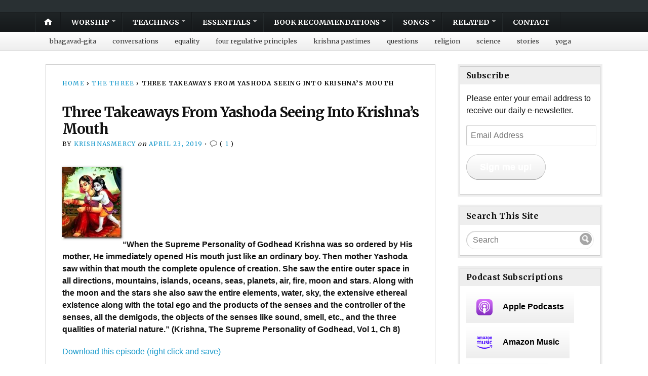

--- FILE ---
content_type: text/html; charset=UTF-8
request_url: https://krishnasmercy.com/2019/04/23/three-takeaways-from-yashoda-seeing-into-krishnas-mouth/
body_size: 30005
content:
<!DOCTYPE html>
<html lang="en-US">
	<head>
		<meta charset="UTF-8" />
		<meta http-equiv="Content-Type" content="text/html; charset=UTF-8" />
		<meta name="viewport" content="width=device-width, initial-scale=1.0" />
		<link rel="profile" href="https://gmpg.org/xfn/11" />
		<link rel="pingback" href="https://krishnasmercy.com/xmlrpc.php" />

		<title>Three Takeaways From Yashoda Seeing Into Krishna&rsquo;s Mouth &#8211; Krishna&#039;s Mercy</title>
<meta name='robots' content='max-image-preview:large' />
<!-- Jetpack Site Verification Tags -->
<meta name="google-site-verification" content="w_jMFJR0XpREGjRYUiotDde14ekGH-yo6CmCOVv7sNo" />
<link rel='dns-prefetch' href='//secure.gravatar.com' />
<link rel='dns-prefetch' href='//stats.wp.com' />
<link rel='dns-prefetch' href='//fonts-api.wp.com' />
<link rel='dns-prefetch' href='//widgets.wp.com' />
<link rel='dns-prefetch' href='//jetpack.wordpress.com' />
<link rel='dns-prefetch' href='//s0.wp.com' />
<link rel='dns-prefetch' href='//public-api.wordpress.com' />
<link rel='dns-prefetch' href='//0.gravatar.com' />
<link rel='dns-prefetch' href='//1.gravatar.com' />
<link rel='dns-prefetch' href='//2.gravatar.com' />
<link rel='preconnect' href='//i0.wp.com' />
<link rel='preconnect' href='//c0.wp.com' />
<link rel="alternate" type="application/rss+xml" title="Krishna&#039;s Mercy &raquo; Feed" href="https://krishnasmercy.com/feed/" />
<link rel="alternate" type="application/rss+xml" title="Krishna&#039;s Mercy &raquo; Comments Feed" href="https://krishnasmercy.com/comments/feed/" />
<link rel="alternate" type="application/rss+xml" title="Krishna&#039;s Mercy &raquo; Three Takeaways From Yashoda Seeing Into Krishna&rsquo;s Mouth Comments Feed" href="https://krishnasmercy.com/2019/04/23/three-takeaways-from-yashoda-seeing-into-krishnas-mouth/feed/" />
<link rel="alternate" title="oEmbed (JSON)" type="application/json+oembed" href="https://krishnasmercy.com/wp-json/oembed/1.0/embed?url=https%3A%2F%2Fkrishnasmercy.com%2F2019%2F04%2F23%2Fthree-takeaways-from-yashoda-seeing-into-krishnas-mouth%2F" />
<link rel="alternate" title="oEmbed (XML)" type="text/xml+oembed" href="https://krishnasmercy.com/wp-json/oembed/1.0/embed?url=https%3A%2F%2Fkrishnasmercy.com%2F2019%2F04%2F23%2Fthree-takeaways-from-yashoda-seeing-into-krishnas-mouth%2F&#038;format=xml" />
<link rel='stylesheet' id='all-css-933b4f305c060c6169f1b7b2f213fb09' href='https://krishnasmercy.com/_jb_static/??5baa0ac9b0' type='text/css' media='all' />
<link rel='stylesheet' id='print-css-7637a056440b6c96ed412330212953ea' href='https://krishnasmercy.com/_jb_static/??7151f6e00f' type='text/css' media='print' />
<style id='wp-img-auto-sizes-contain-inline-css'>
img:is([sizes=auto i],[sizes^="auto," i]){contain-intrinsic-size:3000px 1500px}
/*# sourceURL=wp-img-auto-sizes-contain-inline-css */
</style>
<style id='wp-emoji-styles-inline-css'>

	img.wp-smiley, img.emoji {
		display: inline !important;
		border: none !important;
		box-shadow: none !important;
		height: 1em !important;
		width: 1em !important;
		margin: 0 0.07em !important;
		vertical-align: -0.1em !important;
		background: none !important;
		padding: 0 !important;
	}
/*# sourceURL=wp-emoji-styles-inline-css */
</style>
<style id='wp-block-library-inline-css'>
:root{--wp-block-synced-color:#7a00df;--wp-block-synced-color--rgb:122,0,223;--wp-bound-block-color:var(--wp-block-synced-color);--wp-editor-canvas-background:#ddd;--wp-admin-theme-color:#007cba;--wp-admin-theme-color--rgb:0,124,186;--wp-admin-theme-color-darker-10:#006ba1;--wp-admin-theme-color-darker-10--rgb:0,107,160.5;--wp-admin-theme-color-darker-20:#005a87;--wp-admin-theme-color-darker-20--rgb:0,90,135;--wp-admin-border-width-focus:2px}@media (min-resolution:192dpi){:root{--wp-admin-border-width-focus:1.5px}}.wp-element-button{cursor:pointer}:root .has-very-light-gray-background-color{background-color:#eee}:root .has-very-dark-gray-background-color{background-color:#313131}:root .has-very-light-gray-color{color:#eee}:root .has-very-dark-gray-color{color:#313131}:root .has-vivid-green-cyan-to-vivid-cyan-blue-gradient-background{background:linear-gradient(135deg,#00d084,#0693e3)}:root .has-purple-crush-gradient-background{background:linear-gradient(135deg,#34e2e4,#4721fb 50%,#ab1dfe)}:root .has-hazy-dawn-gradient-background{background:linear-gradient(135deg,#faaca8,#dad0ec)}:root .has-subdued-olive-gradient-background{background:linear-gradient(135deg,#fafae1,#67a671)}:root .has-atomic-cream-gradient-background{background:linear-gradient(135deg,#fdd79a,#004a59)}:root .has-nightshade-gradient-background{background:linear-gradient(135deg,#330968,#31cdcf)}:root .has-midnight-gradient-background{background:linear-gradient(135deg,#020381,#2874fc)}:root{--wp--preset--font-size--normal:16px;--wp--preset--font-size--huge:42px}.has-regular-font-size{font-size:1em}.has-larger-font-size{font-size:2.625em}.has-normal-font-size{font-size:var(--wp--preset--font-size--normal)}.has-huge-font-size{font-size:var(--wp--preset--font-size--huge)}.has-text-align-center{text-align:center}.has-text-align-left{text-align:left}.has-text-align-right{text-align:right}.has-fit-text{white-space:nowrap!important}#end-resizable-editor-section{display:none}.aligncenter{clear:both}.items-justified-left{justify-content:flex-start}.items-justified-center{justify-content:center}.items-justified-right{justify-content:flex-end}.items-justified-space-between{justify-content:space-between}.screen-reader-text{border:0;clip-path:inset(50%);height:1px;margin:-1px;overflow:hidden;padding:0;position:absolute;width:1px;word-wrap:normal!important}.screen-reader-text:focus{background-color:#ddd;clip-path:none;color:#444;display:block;font-size:1em;height:auto;left:5px;line-height:normal;padding:15px 23px 14px;text-decoration:none;top:5px;width:auto;z-index:100000}html :where(.has-border-color){border-style:solid}html :where([style*=border-top-color]){border-top-style:solid}html :where([style*=border-right-color]){border-right-style:solid}html :where([style*=border-bottom-color]){border-bottom-style:solid}html :where([style*=border-left-color]){border-left-style:solid}html :where([style*=border-width]){border-style:solid}html :where([style*=border-top-width]){border-top-style:solid}html :where([style*=border-right-width]){border-right-style:solid}html :where([style*=border-bottom-width]){border-bottom-style:solid}html :where([style*=border-left-width]){border-left-style:solid}html :where(img[class*=wp-image-]){height:auto;max-width:100%}:where(figure){margin:0 0 1em}html :where(.is-position-sticky){--wp-admin--admin-bar--position-offset:var(--wp-admin--admin-bar--height,0px)}@media screen and (max-width:600px){html :where(.is-position-sticky){--wp-admin--admin-bar--position-offset:0px}}
.has-text-align-justify{text-align:justify;}

/*# sourceURL=wp-block-library-inline-css */
</style><link rel='stylesheet' id='all-css-aad544f4fca3e6db4b36ee6701dbab86' href='https://krishnasmercy.com/_jb_static/??2c90672b85' type='text/css' media='all' />
<style id='global-styles-inline-css'>
:root{--wp--preset--aspect-ratio--square: 1;--wp--preset--aspect-ratio--4-3: 4/3;--wp--preset--aspect-ratio--3-4: 3/4;--wp--preset--aspect-ratio--3-2: 3/2;--wp--preset--aspect-ratio--2-3: 2/3;--wp--preset--aspect-ratio--16-9: 16/9;--wp--preset--aspect-ratio--9-16: 9/16;--wp--preset--color--black: #000000;--wp--preset--color--cyan-bluish-gray: #abb8c3;--wp--preset--color--white: #ffffff;--wp--preset--color--pale-pink: #f78da7;--wp--preset--color--vivid-red: #cf2e2e;--wp--preset--color--luminous-vivid-orange: #ff6900;--wp--preset--color--luminous-vivid-amber: #fcb900;--wp--preset--color--light-green-cyan: #7bdcb5;--wp--preset--color--vivid-green-cyan: #00d084;--wp--preset--color--pale-cyan-blue: #8ed1fc;--wp--preset--color--vivid-cyan-blue: #0693e3;--wp--preset--color--vivid-purple: #9b51e0;--wp--preset--gradient--vivid-cyan-blue-to-vivid-purple: linear-gradient(135deg,rgb(6,147,227) 0%,rgb(155,81,224) 100%);--wp--preset--gradient--light-green-cyan-to-vivid-green-cyan: linear-gradient(135deg,rgb(122,220,180) 0%,rgb(0,208,130) 100%);--wp--preset--gradient--luminous-vivid-amber-to-luminous-vivid-orange: linear-gradient(135deg,rgb(252,185,0) 0%,rgb(255,105,0) 100%);--wp--preset--gradient--luminous-vivid-orange-to-vivid-red: linear-gradient(135deg,rgb(255,105,0) 0%,rgb(207,46,46) 100%);--wp--preset--gradient--very-light-gray-to-cyan-bluish-gray: linear-gradient(135deg,rgb(238,238,238) 0%,rgb(169,184,195) 100%);--wp--preset--gradient--cool-to-warm-spectrum: linear-gradient(135deg,rgb(74,234,220) 0%,rgb(151,120,209) 20%,rgb(207,42,186) 40%,rgb(238,44,130) 60%,rgb(251,105,98) 80%,rgb(254,248,76) 100%);--wp--preset--gradient--blush-light-purple: linear-gradient(135deg,rgb(255,206,236) 0%,rgb(152,150,240) 100%);--wp--preset--gradient--blush-bordeaux: linear-gradient(135deg,rgb(254,205,165) 0%,rgb(254,45,45) 50%,rgb(107,0,62) 100%);--wp--preset--gradient--luminous-dusk: linear-gradient(135deg,rgb(255,203,112) 0%,rgb(199,81,192) 50%,rgb(65,88,208) 100%);--wp--preset--gradient--pale-ocean: linear-gradient(135deg,rgb(255,245,203) 0%,rgb(182,227,212) 50%,rgb(51,167,181) 100%);--wp--preset--gradient--electric-grass: linear-gradient(135deg,rgb(202,248,128) 0%,rgb(113,206,126) 100%);--wp--preset--gradient--midnight: linear-gradient(135deg,rgb(2,3,129) 0%,rgb(40,116,252) 100%);--wp--preset--font-size--small: 13px;--wp--preset--font-size--medium: 20px;--wp--preset--font-size--large: 36px;--wp--preset--font-size--x-large: 42px;--wp--preset--font-family--albert-sans: 'Albert Sans', sans-serif;--wp--preset--font-family--alegreya: Alegreya, serif;--wp--preset--font-family--arvo: Arvo, serif;--wp--preset--font-family--bodoni-moda: 'Bodoni Moda', serif;--wp--preset--font-family--bricolage-grotesque: 'Bricolage Grotesque', sans-serif;--wp--preset--font-family--cabin: Cabin, sans-serif;--wp--preset--font-family--chivo: Chivo, sans-serif;--wp--preset--font-family--commissioner: Commissioner, sans-serif;--wp--preset--font-family--cormorant: Cormorant, serif;--wp--preset--font-family--courier-prime: 'Courier Prime', monospace;--wp--preset--font-family--crimson-pro: 'Crimson Pro', serif;--wp--preset--font-family--dm-mono: 'DM Mono', monospace;--wp--preset--font-family--dm-sans: 'DM Sans', sans-serif;--wp--preset--font-family--dm-serif-display: 'DM Serif Display', serif;--wp--preset--font-family--domine: Domine, serif;--wp--preset--font-family--eb-garamond: 'EB Garamond', serif;--wp--preset--font-family--epilogue: Epilogue, sans-serif;--wp--preset--font-family--fahkwang: Fahkwang, sans-serif;--wp--preset--font-family--figtree: Figtree, sans-serif;--wp--preset--font-family--fira-sans: 'Fira Sans', sans-serif;--wp--preset--font-family--fjalla-one: 'Fjalla One', sans-serif;--wp--preset--font-family--fraunces: Fraunces, serif;--wp--preset--font-family--gabarito: Gabarito, system-ui;--wp--preset--font-family--ibm-plex-mono: 'IBM Plex Mono', monospace;--wp--preset--font-family--ibm-plex-sans: 'IBM Plex Sans', sans-serif;--wp--preset--font-family--ibarra-real-nova: 'Ibarra Real Nova', serif;--wp--preset--font-family--instrument-serif: 'Instrument Serif', serif;--wp--preset--font-family--inter: Inter, sans-serif;--wp--preset--font-family--josefin-sans: 'Josefin Sans', sans-serif;--wp--preset--font-family--jost: Jost, sans-serif;--wp--preset--font-family--libre-baskerville: 'Libre Baskerville', serif;--wp--preset--font-family--libre-franklin: 'Libre Franklin', sans-serif;--wp--preset--font-family--literata: Literata, serif;--wp--preset--font-family--lora: Lora, serif;--wp--preset--font-family--merriweather: Merriweather, serif;--wp--preset--font-family--montserrat: Montserrat, sans-serif;--wp--preset--font-family--newsreader: Newsreader, serif;--wp--preset--font-family--noto-sans-mono: 'Noto Sans Mono', sans-serif;--wp--preset--font-family--nunito: Nunito, sans-serif;--wp--preset--font-family--open-sans: 'Open Sans', sans-serif;--wp--preset--font-family--overpass: Overpass, sans-serif;--wp--preset--font-family--pt-serif: 'PT Serif', serif;--wp--preset--font-family--petrona: Petrona, serif;--wp--preset--font-family--piazzolla: Piazzolla, serif;--wp--preset--font-family--playfair-display: 'Playfair Display', serif;--wp--preset--font-family--plus-jakarta-sans: 'Plus Jakarta Sans', sans-serif;--wp--preset--font-family--poppins: Poppins, sans-serif;--wp--preset--font-family--raleway: Raleway, sans-serif;--wp--preset--font-family--roboto: Roboto, sans-serif;--wp--preset--font-family--roboto-slab: 'Roboto Slab', serif;--wp--preset--font-family--rubik: Rubik, sans-serif;--wp--preset--font-family--rufina: Rufina, serif;--wp--preset--font-family--sora: Sora, sans-serif;--wp--preset--font-family--source-sans-3: 'Source Sans 3', sans-serif;--wp--preset--font-family--source-serif-4: 'Source Serif 4', serif;--wp--preset--font-family--space-mono: 'Space Mono', monospace;--wp--preset--font-family--syne: Syne, sans-serif;--wp--preset--font-family--texturina: Texturina, serif;--wp--preset--font-family--urbanist: Urbanist, sans-serif;--wp--preset--font-family--work-sans: 'Work Sans', sans-serif;--wp--preset--spacing--20: 0.44rem;--wp--preset--spacing--30: 0.67rem;--wp--preset--spacing--40: 1rem;--wp--preset--spacing--50: 1.5rem;--wp--preset--spacing--60: 2.25rem;--wp--preset--spacing--70: 3.38rem;--wp--preset--spacing--80: 5.06rem;--wp--preset--shadow--natural: 6px 6px 9px rgba(0, 0, 0, 0.2);--wp--preset--shadow--deep: 12px 12px 50px rgba(0, 0, 0, 0.4);--wp--preset--shadow--sharp: 6px 6px 0px rgba(0, 0, 0, 0.2);--wp--preset--shadow--outlined: 6px 6px 0px -3px rgb(255, 255, 255), 6px 6px rgb(0, 0, 0);--wp--preset--shadow--crisp: 6px 6px 0px rgb(0, 0, 0);}:where(.is-layout-flex){gap: 0.5em;}:where(.is-layout-grid){gap: 0.5em;}body .is-layout-flex{display: flex;}.is-layout-flex{flex-wrap: wrap;align-items: center;}.is-layout-flex > :is(*, div){margin: 0;}body .is-layout-grid{display: grid;}.is-layout-grid > :is(*, div){margin: 0;}:where(.wp-block-columns.is-layout-flex){gap: 2em;}:where(.wp-block-columns.is-layout-grid){gap: 2em;}:where(.wp-block-post-template.is-layout-flex){gap: 1.25em;}:where(.wp-block-post-template.is-layout-grid){gap: 1.25em;}.has-black-color{color: var(--wp--preset--color--black) !important;}.has-cyan-bluish-gray-color{color: var(--wp--preset--color--cyan-bluish-gray) !important;}.has-white-color{color: var(--wp--preset--color--white) !important;}.has-pale-pink-color{color: var(--wp--preset--color--pale-pink) !important;}.has-vivid-red-color{color: var(--wp--preset--color--vivid-red) !important;}.has-luminous-vivid-orange-color{color: var(--wp--preset--color--luminous-vivid-orange) !important;}.has-luminous-vivid-amber-color{color: var(--wp--preset--color--luminous-vivid-amber) !important;}.has-light-green-cyan-color{color: var(--wp--preset--color--light-green-cyan) !important;}.has-vivid-green-cyan-color{color: var(--wp--preset--color--vivid-green-cyan) !important;}.has-pale-cyan-blue-color{color: var(--wp--preset--color--pale-cyan-blue) !important;}.has-vivid-cyan-blue-color{color: var(--wp--preset--color--vivid-cyan-blue) !important;}.has-vivid-purple-color{color: var(--wp--preset--color--vivid-purple) !important;}.has-black-background-color{background-color: var(--wp--preset--color--black) !important;}.has-cyan-bluish-gray-background-color{background-color: var(--wp--preset--color--cyan-bluish-gray) !important;}.has-white-background-color{background-color: var(--wp--preset--color--white) !important;}.has-pale-pink-background-color{background-color: var(--wp--preset--color--pale-pink) !important;}.has-vivid-red-background-color{background-color: var(--wp--preset--color--vivid-red) !important;}.has-luminous-vivid-orange-background-color{background-color: var(--wp--preset--color--luminous-vivid-orange) !important;}.has-luminous-vivid-amber-background-color{background-color: var(--wp--preset--color--luminous-vivid-amber) !important;}.has-light-green-cyan-background-color{background-color: var(--wp--preset--color--light-green-cyan) !important;}.has-vivid-green-cyan-background-color{background-color: var(--wp--preset--color--vivid-green-cyan) !important;}.has-pale-cyan-blue-background-color{background-color: var(--wp--preset--color--pale-cyan-blue) !important;}.has-vivid-cyan-blue-background-color{background-color: var(--wp--preset--color--vivid-cyan-blue) !important;}.has-vivid-purple-background-color{background-color: var(--wp--preset--color--vivid-purple) !important;}.has-black-border-color{border-color: var(--wp--preset--color--black) !important;}.has-cyan-bluish-gray-border-color{border-color: var(--wp--preset--color--cyan-bluish-gray) !important;}.has-white-border-color{border-color: var(--wp--preset--color--white) !important;}.has-pale-pink-border-color{border-color: var(--wp--preset--color--pale-pink) !important;}.has-vivid-red-border-color{border-color: var(--wp--preset--color--vivid-red) !important;}.has-luminous-vivid-orange-border-color{border-color: var(--wp--preset--color--luminous-vivid-orange) !important;}.has-luminous-vivid-amber-border-color{border-color: var(--wp--preset--color--luminous-vivid-amber) !important;}.has-light-green-cyan-border-color{border-color: var(--wp--preset--color--light-green-cyan) !important;}.has-vivid-green-cyan-border-color{border-color: var(--wp--preset--color--vivid-green-cyan) !important;}.has-pale-cyan-blue-border-color{border-color: var(--wp--preset--color--pale-cyan-blue) !important;}.has-vivid-cyan-blue-border-color{border-color: var(--wp--preset--color--vivid-cyan-blue) !important;}.has-vivid-purple-border-color{border-color: var(--wp--preset--color--vivid-purple) !important;}.has-vivid-cyan-blue-to-vivid-purple-gradient-background{background: var(--wp--preset--gradient--vivid-cyan-blue-to-vivid-purple) !important;}.has-light-green-cyan-to-vivid-green-cyan-gradient-background{background: var(--wp--preset--gradient--light-green-cyan-to-vivid-green-cyan) !important;}.has-luminous-vivid-amber-to-luminous-vivid-orange-gradient-background{background: var(--wp--preset--gradient--luminous-vivid-amber-to-luminous-vivid-orange) !important;}.has-luminous-vivid-orange-to-vivid-red-gradient-background{background: var(--wp--preset--gradient--luminous-vivid-orange-to-vivid-red) !important;}.has-very-light-gray-to-cyan-bluish-gray-gradient-background{background: var(--wp--preset--gradient--very-light-gray-to-cyan-bluish-gray) !important;}.has-cool-to-warm-spectrum-gradient-background{background: var(--wp--preset--gradient--cool-to-warm-spectrum) !important;}.has-blush-light-purple-gradient-background{background: var(--wp--preset--gradient--blush-light-purple) !important;}.has-blush-bordeaux-gradient-background{background: var(--wp--preset--gradient--blush-bordeaux) !important;}.has-luminous-dusk-gradient-background{background: var(--wp--preset--gradient--luminous-dusk) !important;}.has-pale-ocean-gradient-background{background: var(--wp--preset--gradient--pale-ocean) !important;}.has-electric-grass-gradient-background{background: var(--wp--preset--gradient--electric-grass) !important;}.has-midnight-gradient-background{background: var(--wp--preset--gradient--midnight) !important;}.has-small-font-size{font-size: var(--wp--preset--font-size--small) !important;}.has-medium-font-size{font-size: var(--wp--preset--font-size--medium) !important;}.has-large-font-size{font-size: var(--wp--preset--font-size--large) !important;}.has-x-large-font-size{font-size: var(--wp--preset--font-size--x-large) !important;}.has-albert-sans-font-family{font-family: var(--wp--preset--font-family--albert-sans) !important;}.has-alegreya-font-family{font-family: var(--wp--preset--font-family--alegreya) !important;}.has-arvo-font-family{font-family: var(--wp--preset--font-family--arvo) !important;}.has-bodoni-moda-font-family{font-family: var(--wp--preset--font-family--bodoni-moda) !important;}.has-bricolage-grotesque-font-family{font-family: var(--wp--preset--font-family--bricolage-grotesque) !important;}.has-cabin-font-family{font-family: var(--wp--preset--font-family--cabin) !important;}.has-chivo-font-family{font-family: var(--wp--preset--font-family--chivo) !important;}.has-commissioner-font-family{font-family: var(--wp--preset--font-family--commissioner) !important;}.has-cormorant-font-family{font-family: var(--wp--preset--font-family--cormorant) !important;}.has-courier-prime-font-family{font-family: var(--wp--preset--font-family--courier-prime) !important;}.has-crimson-pro-font-family{font-family: var(--wp--preset--font-family--crimson-pro) !important;}.has-dm-mono-font-family{font-family: var(--wp--preset--font-family--dm-mono) !important;}.has-dm-sans-font-family{font-family: var(--wp--preset--font-family--dm-sans) !important;}.has-dm-serif-display-font-family{font-family: var(--wp--preset--font-family--dm-serif-display) !important;}.has-domine-font-family{font-family: var(--wp--preset--font-family--domine) !important;}.has-eb-garamond-font-family{font-family: var(--wp--preset--font-family--eb-garamond) !important;}.has-epilogue-font-family{font-family: var(--wp--preset--font-family--epilogue) !important;}.has-fahkwang-font-family{font-family: var(--wp--preset--font-family--fahkwang) !important;}.has-figtree-font-family{font-family: var(--wp--preset--font-family--figtree) !important;}.has-fira-sans-font-family{font-family: var(--wp--preset--font-family--fira-sans) !important;}.has-fjalla-one-font-family{font-family: var(--wp--preset--font-family--fjalla-one) !important;}.has-fraunces-font-family{font-family: var(--wp--preset--font-family--fraunces) !important;}.has-gabarito-font-family{font-family: var(--wp--preset--font-family--gabarito) !important;}.has-ibm-plex-mono-font-family{font-family: var(--wp--preset--font-family--ibm-plex-mono) !important;}.has-ibm-plex-sans-font-family{font-family: var(--wp--preset--font-family--ibm-plex-sans) !important;}.has-ibarra-real-nova-font-family{font-family: var(--wp--preset--font-family--ibarra-real-nova) !important;}.has-instrument-serif-font-family{font-family: var(--wp--preset--font-family--instrument-serif) !important;}.has-inter-font-family{font-family: var(--wp--preset--font-family--inter) !important;}.has-josefin-sans-font-family{font-family: var(--wp--preset--font-family--josefin-sans) !important;}.has-jost-font-family{font-family: var(--wp--preset--font-family--jost) !important;}.has-libre-baskerville-font-family{font-family: var(--wp--preset--font-family--libre-baskerville) !important;}.has-libre-franklin-font-family{font-family: var(--wp--preset--font-family--libre-franklin) !important;}.has-literata-font-family{font-family: var(--wp--preset--font-family--literata) !important;}.has-lora-font-family{font-family: var(--wp--preset--font-family--lora) !important;}.has-merriweather-font-family{font-family: var(--wp--preset--font-family--merriweather) !important;}.has-montserrat-font-family{font-family: var(--wp--preset--font-family--montserrat) !important;}.has-newsreader-font-family{font-family: var(--wp--preset--font-family--newsreader) !important;}.has-noto-sans-mono-font-family{font-family: var(--wp--preset--font-family--noto-sans-mono) !important;}.has-nunito-font-family{font-family: var(--wp--preset--font-family--nunito) !important;}.has-open-sans-font-family{font-family: var(--wp--preset--font-family--open-sans) !important;}.has-overpass-font-family{font-family: var(--wp--preset--font-family--overpass) !important;}.has-pt-serif-font-family{font-family: var(--wp--preset--font-family--pt-serif) !important;}.has-petrona-font-family{font-family: var(--wp--preset--font-family--petrona) !important;}.has-piazzolla-font-family{font-family: var(--wp--preset--font-family--piazzolla) !important;}.has-playfair-display-font-family{font-family: var(--wp--preset--font-family--playfair-display) !important;}.has-plus-jakarta-sans-font-family{font-family: var(--wp--preset--font-family--plus-jakarta-sans) !important;}.has-poppins-font-family{font-family: var(--wp--preset--font-family--poppins) !important;}.has-raleway-font-family{font-family: var(--wp--preset--font-family--raleway) !important;}.has-roboto-font-family{font-family: var(--wp--preset--font-family--roboto) !important;}.has-roboto-slab-font-family{font-family: var(--wp--preset--font-family--roboto-slab) !important;}.has-rubik-font-family{font-family: var(--wp--preset--font-family--rubik) !important;}.has-rufina-font-family{font-family: var(--wp--preset--font-family--rufina) !important;}.has-sora-font-family{font-family: var(--wp--preset--font-family--sora) !important;}.has-source-sans-3-font-family{font-family: var(--wp--preset--font-family--source-sans-3) !important;}.has-source-serif-4-font-family{font-family: var(--wp--preset--font-family--source-serif-4) !important;}.has-space-mono-font-family{font-family: var(--wp--preset--font-family--space-mono) !important;}.has-syne-font-family{font-family: var(--wp--preset--font-family--syne) !important;}.has-texturina-font-family{font-family: var(--wp--preset--font-family--texturina) !important;}.has-urbanist-font-family{font-family: var(--wp--preset--font-family--urbanist) !important;}.has-work-sans-font-family{font-family: var(--wp--preset--font-family--work-sans) !important;}
/*# sourceURL=global-styles-inline-css */
</style>

<style id='classic-theme-styles-inline-css'>
/*! This file is auto-generated */
.wp-block-button__link{color:#fff;background-color:#32373c;border-radius:9999px;box-shadow:none;text-decoration:none;padding:calc(.667em + 2px) calc(1.333em + 2px);font-size:1.125em}.wp-block-file__button{background:#32373c;color:#fff;text-decoration:none}
/*# sourceURL=/wp-includes/css/classic-themes.min.css */
</style>
<link rel='stylesheet' id='opti-fonts-css' href='https://fonts-api.wp.com/css?family=Merriweather%3A400%2C700&#038;subset=latin%2Clatin-ext&#038;display=swap&#038;ver=1.0' media='all' />
<style id='jetpack_facebook_likebox-inline-css'>
.widget_facebook_likebox {
	overflow: hidden;
}

/*# sourceURL=https://krishnasmercy.com/wp-content/plugins/jetpack/modules/widgets/facebook-likebox/style.css */
</style>
<style id='jetpack-global-styles-frontend-style-inline-css'>
:root { --font-headings: unset; --font-base: unset; --font-headings-default: -apple-system,BlinkMacSystemFont,"Segoe UI",Roboto,Oxygen-Sans,Ubuntu,Cantarell,"Helvetica Neue",sans-serif; --font-base-default: -apple-system,BlinkMacSystemFont,"Segoe UI",Roboto,Oxygen-Sans,Ubuntu,Cantarell,"Helvetica Neue",sans-serif;}
/*# sourceURL=jetpack-global-styles-frontend-style-inline-css */
</style>
<style>#masthead { background:#293033; }
#masthead #logo a { color:#bfbfbf; }
#masthead h2 { color:#ffffff; }
#nav-primary { background:#background: #15181a;background: -moz-linear-gradient(top,  #1f2426 0%, #15181a 100%);background: -webkit-gradient(linear, left top, left bottom, color-stop(0%,#1f2426), color-stop(100%,#15181a));background: -webkit-linear-gradient(top, #1f2426 0%, #15181a 100%);background: -o-linear-gradient(top, #1f2426 0%,#15181a 100%);background: -ms-linear-gradient(top, #1f2426 0%,#15181a 100%);background: linear-gradient(to bottom, #1f2426 0%,#15181a 100%);; border-color:#15181a }
#nav-primary li:hover, #nav-primary li.current-cat { background-color: #15181a; }
#nav-primary .current-menu-item > a, #nav-primary .current-cat > a { border-top-color:#1899cb; }
#nav-primary li { border-right-color:#15181a; border-left-color:#23292b; }
#nav-primary .current-menu-item { background-color:#15181a; color:#bfbfbf; }
#nav-primary .current-menu-item > a, #nav-primary .current-cat > a { border-color:#8ccde6; color:#bfbfbf; }
#masthead input.searchfield { background:#23292b; color:#bfbfbf; }
#masthead input.searchfield::-webkit-input-placeholder { color:#bfbfbf; }
#masthead input.searchfield::-moz-placeholder { color:#bfbfbf; }
#masthead input.searchfield:-moz-placeholder { color:#bfbfbf; }
#masthead input.searchfield:-ms-placeholder { color:#bfbfbf; }
#masthead input.searchfield:focus, #masthead input.searchfield:hover { background:#1f2426; color:#bfbfbf; }
#masthead input.searchfield::-webkit-input-placeholder, #masthead input.searchfield::-moz-placeholder { color:#bfbfbf; }
a, a:visited { color:#1899cb; }
footer { color:#bfbfbf; background:#15181a; }
footer a, footer a:visited { color:#52b3d8; }
#footer-wrap { border-color:#0a0c0d; }
#featured-cats h5 { background:#eaebeb; border-color:#95989a; }
#featured-cats h5 a, #featured-cats h5 a:visited { color:#000000; }</style><script type="text/javascript" id="jetpack_related-posts-js-extra">
/* <![CDATA[ */
var related_posts_js_options = {"post_heading":"h4"};
//# sourceURL=jetpack_related-posts-js-extra
/* ]]> */
</script>
<script type='text/javascript' src='https://krishnasmercy.com/wp-content/plugins/jetpack/_inc/build/related-posts/related-posts.min.js?m=1764003632'></script>
<script type="text/javascript" id="jetpack-mu-wpcom-settings-js-before">
/* <![CDATA[ */
var JETPACK_MU_WPCOM_SETTINGS = {"assetsUrl":"https://krishnasmercy.com/wp-content/mu-plugins/wpcomsh/jetpack_vendor/automattic/jetpack-mu-wpcom/src/build/"};
//# sourceURL=jetpack-mu-wpcom-settings-js-before
/* ]]> */
</script>
<script type="text/javascript" src="https://krishnasmercy.com/wp-includes/js/jquery/jquery.min.js?ver=3.7.1" id="jquery-core-js"></script>
<script type="text/javascript" id="opti-script-main-js-extra">
/* <![CDATA[ */
var js_i18n = {"menu":"Menu"};
//# sourceURL=opti-script-main-js-extra
/* ]]> */
</script>
<script type='text/javascript' src='https://krishnasmercy.com/_jb_static/??b779ae7cb1'></script>
<link rel="https://api.w.org/" href="https://krishnasmercy.com/wp-json/" /><link rel="alternate" title="JSON" type="application/json" href="https://krishnasmercy.com/wp-json/wp/v2/posts/25901" /><link rel="EditURI" type="application/rsd+xml" title="RSD" href="https://krishnasmercy.com/xmlrpc.php?rsd" />

<link rel="canonical" href="https://krishnasmercy.com/2019/04/23/three-takeaways-from-yashoda-seeing-into-krishnas-mouth/" />
<link rel='shortlink' href='https://wp.me/pJmxn-6JL' />
	<style>img#wpstats{display:none}</style>
		<style type="text/css">.recentcomments a{display:inline !important;padding:0 !important;margin:0 !important;}</style>		<style type="text/css">
			.recentcomments a {
				display: inline !important;
				padding: 0 !important;
				margin: 0 !important;
			}

			table.recentcommentsavatartop img.avatar, table.recentcommentsavatarend img.avatar {
				border: 0;
				margin: 0;
			}

			table.recentcommentsavatartop a, table.recentcommentsavatarend a {
				border: 0 !important;
				background-color: transparent !important;
			}

			td.recentcommentsavatarend, td.recentcommentsavatartop {
				padding: 0 0 1px 0;
				margin: 0;
			}

			td.recentcommentstextend {
				border: none !important;
				padding: 0 0 2px 10px;
			}

			.rtl td.recentcommentstextend {
				padding: 0 10px 2px 0;
			}

			td.recentcommentstexttop {
				border: none;
				padding: 0 0 0 10px;
			}

			.rtl td.recentcommentstexttop {
				padding: 0 10px 0 0;
			}
		</style>
		<meta name="description" content="“When the Supreme Personality of Godhead Krishna was so ordered by His mother, He immediately opened His mouth just like an ordinary boy. Then mother Yashoda saw within that mouth the complete opulence of creation. She saw the entire outer space in all directions, mountains, islands, oceans, seas, planets, air, fire, moon and stars. Along&hellip;" />
<style>
	#masthead #branding {
		clip: rect( 1px, 1px, 1px, 1px );
		position: absolute;
	}
</style>
<style type="text/css" id="custom-background-css">
body.custom-background { background-color: #ffffff; }
</style>
	<link rel="amphtml" href="https://krishnasmercy.com/2019/04/23/three-takeaways-from-yashoda-seeing-into-krishnas-mouth/amp/">
<!-- Jetpack Open Graph Tags -->
<meta property="og:type" content="article" />
<meta property="og:title" content="Three Takeaways From Yashoda Seeing Into Krishna&rsquo;s Mouth" />
<meta property="og:url" content="https://krishnasmercy.com/2019/04/23/three-takeaways-from-yashoda-seeing-into-krishnas-mouth/" />
<meta property="og:description" content="“When the Supreme Personality of Godhead Krishna was so ordered by His mother, He immediately opened His mouth just like an ordinary boy. Then mother Yashoda saw within that mouth the complete opul…" />
<meta property="article:published_time" content="2019-04-24T02:00:00+00:00" />
<meta property="article:modified_time" content="2019-03-09T19:23:43+00:00" />
<meta property="og:site_name" content="Krishna&#039;s Mercy" />
<meta property="og:image" content="https://i0.wp.com/krishnasmercy.com/wp-content/uploads/2019/03/krishna_yashoda-1.jpg?fit=204%2C246&#038;ssl=1" />
<meta property="og:image:width" content="204" />
<meta property="og:image:height" content="246" />
<meta property="og:image:alt" content="" />
<meta property="og:locale" content="en_US" />
<meta name="twitter:text:title" content="Three Takeaways From Yashoda Seeing Into Krishna&rsquo;s Mouth" />
<meta name="twitter:image" content="https://i0.wp.com/krishnasmercy.com/wp-content/uploads/2019/03/krishna_yashoda-1.jpg?fit=204%2C246&#038;ssl=1&#038;w=144" />
<meta name="twitter:card" content="summary" />

<!-- End Jetpack Open Graph Tags -->
<link rel="icon" href="https://i0.wp.com/krishnasmercy.com/wp-content/uploads/2021/06/cropped-White-logo-no-background.png?fit=32%2C32&#038;ssl=1" sizes="32x32" />
<link rel="icon" href="https://i0.wp.com/krishnasmercy.com/wp-content/uploads/2021/06/cropped-White-logo-no-background.png?fit=192%2C192&#038;ssl=1" sizes="192x192" />
<link rel="apple-touch-icon" href="https://i0.wp.com/krishnasmercy.com/wp-content/uploads/2021/06/cropped-White-logo-no-background.png?fit=180%2C180&#038;ssl=1" />
<meta name="msapplication-TileImage" content="https://i0.wp.com/krishnasmercy.com/wp-content/uploads/2021/06/cropped-White-logo-no-background.png?fit=270%2C270&#038;ssl=1" />
		<!--[if lt IE 9]><script src="https://krishnasmercy.com/wp-content/themes/opti/js/html5.js" type="text/javascript"></script><![endif]-->
	<link rel='stylesheet' id='all-css-7153c583bac07062740fcbaa196324e5' href='https://krishnasmercy.com/_jb_static/??0d9106cc3b' type='text/css' media='all' />
</head>

	<body class="wp-singular post-template-default single single-post postid-25901 single-format-standard custom-background wp-embed-responsive wp-theme-opti custom-colors" data-breakpoint="1023">
		
		<section class="container hfeed">
			<header id="masthead" role="banner">
			
				<section class="row">
				<a href="https://krishnasmercy.com/" class="site-logo-link" rel="home" itemprop="url"></a>					<hgroup id="branding">
						<h1 id="logo" class="site-title">
							<a href="https://krishnasmercy.com/" title="Home">Krishna&#039;s Mercy</a>
						</h1>
												<h2 id="description" class="site-description">
							Hare Krishna						</h2>
											</hgroup>
<form method="get" class="searchform" action="https://krishnasmercy.com/">
	<input type="text" value="" name="s" class="searchfield" placeholder="Search" />
	<input type="image" src="https://krishnasmercy.com/wp-content/themes/opti/images/magnify.png" class="searchsubmit" />
</form>
				</section>
				<nav class="menu" id="nav-primary">
					<section class="row clearfloat">
						<div class="menu-menu2-container"><ul id="menu-menu2" class="nav"><li class="home menu-item"><a href="https://krishnasmercy.com/"><span class="genericon genericon-home"></span><span class="screen-reader">Home</span></a></li><li id="menu-item-16772" class="menu-item menu-item-type-post_type menu-item-object-page menu-item-has-children menu-item-16772"><a href="https://krishnasmercy.com/worship/">Worship</a>
<ul class="sub-menu">
	<li id="menu-item-16773" class="menu-item menu-item-type-post_type menu-item-object-page menu-item-16773"><a href="https://krishnasmercy.com/worship/lord-krishna/">Lord Krishna</a></li>
	<li id="menu-item-16774" class="menu-item menu-item-type-post_type menu-item-object-page menu-item-16774"><a href="https://krishnasmercy.com/worship/lord-ramachandra/">Lord Ramachandra</a></li>
	<li id="menu-item-16775" class="menu-item menu-item-type-post_type menu-item-object-page menu-item-16775"><a href="https://krishnasmercy.com/worship/lord-chaitanya/">Lord Chaitanya</a></li>
	<li id="menu-item-16776" class="menu-item menu-item-type-post_type menu-item-object-page menu-item-16776"><a href="https://krishnasmercy.com/worship/his-divine-grace-a-c-bhaktivedanta-swami-prabhupada/">His Divine Grace A.C. Bhaktivedanta Swami Prabhupada</a></li>
	<li id="menu-item-16777" class="menu-item menu-item-type-post_type menu-item-object-page menu-item-16777"><a href="https://krishnasmercy.com/worship/goswami-tulsidas/">Goswami Tulsidas</a></li>
	<li id="menu-item-16778" class="menu-item menu-item-type-post_type menu-item-object-page menu-item-16778"><a href="https://krishnasmercy.com/worship/krishna-dwaipayana-vyasa/">Krishna Dwaipayana Vyasa</a></li>
	<li id="menu-item-16779" class="menu-item menu-item-type-post_type menu-item-object-page menu-item-16779"><a href="https://krishnasmercy.com/worship/maharishi-valmiki/">Maharishi Valmiki</a></li>
</ul>
</li>
<li id="menu-item-16780" class="menu-item menu-item-type-post_type menu-item-object-page menu-item-has-children menu-item-16780"><a href="https://krishnasmercy.com/teachings/">Teachings</a>
<ul class="sub-menu">
	<li id="menu-item-16781" class="menu-item menu-item-type-post_type menu-item-object-page menu-item-16781"><a href="https://krishnasmercy.com/teachings/how-to-become-a-devotee/">Beginning Steps</a></li>
	<li id="menu-item-16782" class="menu-item menu-item-type-post_type menu-item-object-page menu-item-16782"><a href="https://krishnasmercy.com/teachings/prasadam/">Prasadam</a></li>
	<li id="menu-item-16783" class="menu-item menu-item-type-post_type menu-item-object-page menu-item-16783"><a href="https://krishnasmercy.com/teachings/chanting/">Chanting</a></li>
	<li id="menu-item-16784" class="menu-item menu-item-type-post_type menu-item-object-page menu-item-16784"><a href="https://krishnasmercy.com/teachings/the-four-regulative-principles/">The Four Regulative Principles</a></li>
	<li id="menu-item-16785" class="menu-item menu-item-type-post_type menu-item-object-page menu-item-16785"><a href="https://krishnasmercy.com/teachings/deity-worship/">Deity Worship</a></li>
	<li id="menu-item-16787" class="menu-item menu-item-type-custom menu-item-object-custom menu-item-16787"><a href="http://krishnasmercy.com/2009/04/14/reincarnation/">Reincarnation</a></li>
	<li id="menu-item-16789" class="menu-item menu-item-type-custom menu-item-object-custom menu-item-16789"><a href="http://krishnasmercy.com/2009/02/20/devotional-service/">Devotional Service</a></li>
	<li id="menu-item-16791" class="menu-item menu-item-type-custom menu-item-object-custom menu-item-16791"><a href="http://krishnasmercy.com/2009/03/11/the-spiritual-master/">The Spiritual Master</a></li>
	<li id="menu-item-16793" class="menu-item menu-item-type-custom menu-item-object-custom menu-item-16793"><a href="http://krishnasmercy.com/2009/12/30/hare-krishna/">Hare Krishna</a></li>
	<li id="menu-item-16795" class="menu-item menu-item-type-custom menu-item-object-custom menu-item-16795"><a href="http://krishnasmercy.com/2009/06/22/cow-protection/">Cow Protection</a></li>
</ul>
</li>
<li id="menu-item-16801" class="menu-item menu-item-type-post_type menu-item-object-page menu-item-has-children menu-item-16801"><a href="https://krishnasmercy.com/essentials/">Essentials</a>
<ul class="sub-menu">
	<li id="menu-item-16802" class="menu-item menu-item-type-custom menu-item-object-custom menu-item-16802"><a href="http://krishnasmercy.com/2009/06/16/the-flag-of-devotion/">The Flag of Devotion</a></li>
	<li id="menu-item-16804" class="menu-item menu-item-type-custom menu-item-object-custom menu-item-16804"><a href="http://krishnasmercy.com/2010/05/22/conversion/">Conversion</a></li>
	<li id="menu-item-16807" class="menu-item menu-item-type-custom menu-item-object-custom menu-item-16807"><a href="http://krishnasmercy.com/2010/12/26/evidence-that-god-exists">Evidence That God Exists</a></li>
	<li id="menu-item-16809" class="menu-item menu-item-type-custom menu-item-object-custom menu-item-16809"><a href="http://krishnasmercy.com/2010/05/03/the-invisible-man/">The Invisible Man</a></li>
	<li id="menu-item-16811" class="menu-item menu-item-type-custom menu-item-object-custom menu-item-16811"><a href="http://krishnasmercy.com/2009/08/17/god-is-one/">God Is One</a></li>
	<li id="menu-item-16813" class="menu-item menu-item-type-custom menu-item-object-custom menu-item-16813"><a href="http://krishnasmercy.com/2009/07/08/god-is-nice/">God Is Nice</a></li>
	<li id="menu-item-16815" class="menu-item menu-item-type-custom menu-item-object-custom menu-item-16815"><a href="http://krishnasmercy.com/2010/10/02/vishnu-and-krishna/">Vishnu and Krishna</a></li>
	<li id="menu-item-16817" class="menu-item menu-item-type-custom menu-item-object-custom menu-item-16817"><a href="http://krishnasmercy.com/2011/03/01/shri-hanuman/">Shri Hanuman</a></li>
</ul>
</li>
<li id="menu-item-16835" class="menu-item menu-item-type-post_type menu-item-object-page menu-item-has-children menu-item-16835"><a href="https://krishnasmercy.com/book-recommendations/">Book Recommendations</a>
<ul class="sub-menu">
	<li id="menu-item-16840" class="menu-item menu-item-type-post_type menu-item-object-page menu-item-16840"><a href="https://krishnasmercy.com/book-recommendations/science-of-self-realization/">Science of Self Realization</a></li>
	<li id="menu-item-16839" class="menu-item menu-item-type-post_type menu-item-object-page menu-item-16839"><a href="https://krishnasmercy.com/book-recommendations/bhagavad-gita-as-it-is/">Bhagavad-gita As It Is</a></li>
	<li id="menu-item-16838" class="menu-item menu-item-type-post_type menu-item-object-page menu-item-16838"><a href="https://krishnasmercy.com/book-recommendations/krishna-book/">Krishna Book</a></li>
	<li id="menu-item-16837" class="menu-item menu-item-type-post_type menu-item-object-page menu-item-16837"><a href="https://krishnasmercy.com/book-recommendations/shrimad-bhagavatam/">Shrimad Bhagavatam</a></li>
	<li id="menu-item-16836" class="menu-item menu-item-type-post_type menu-item-object-page menu-item-16836"><a href="https://krishnasmercy.com/book-recommendations/chaitanya-charitamrita/">Chaitanya Charitamrita</a></li>
</ul>
</li>
<li id="menu-item-16856" class="menu-item menu-item-type-post_type menu-item-object-page menu-item-has-children menu-item-16856"><a href="https://krishnasmercy.com/songs/">Songs</a>
<ul class="sub-menu">
	<li id="menu-item-16857" class="menu-item menu-item-type-post_type menu-item-object-page menu-item-16857"><a href="https://krishnasmercy.com/songs/shri-krishna-chaitanya-hare-krishna/">Shri Krishna Chaitanya – Hare Krishna</a></li>
	<li id="menu-item-16858" class="menu-item menu-item-type-post_type menu-item-object-page menu-item-16858"><a href="https://krishnasmercy.com/songs/namaste-narasimhaya/">Namaste Narasimhaya</a></li>
	<li id="menu-item-16859" class="menu-item menu-item-type-post_type menu-item-object-page menu-item-16859"><a href="https://krishnasmercy.com/songs/jaya-sita-rama/">Jaya Sita Rama</a></li>
	<li id="menu-item-48078" class="menu-item menu-item-type-post_type menu-item-object-page menu-item-48078"><a href="https://krishnasmercy.com/songs/tulasi-arati/">Tulasi Arati</a></li>
</ul>
</li>
<li id="menu-item-17144" class="menu-item menu-item-type-post_type menu-item-object-page menu-item-has-children menu-item-17144"><a href="https://krishnasmercy.com/related/">Related</a>
<ul class="sub-menu">
	<li id="menu-item-49779" class="menu-item menu-item-type-post_type menu-item-object-page menu-item-49779"><a href="https://krishnasmercy.com/related/podcast/">Podcast</a></li>
	<li id="menu-item-17141" class="menu-item menu-item-type-custom menu-item-object-custom menu-item-17141"><a href="http://amazon.com/author/krishnasmercy">Amazon Author</a></li>
</ul>
</li>
<li id="menu-item-17138" class="menu-item menu-item-type-post_type menu-item-object-page menu-item-17138"><a href="https://krishnasmercy.com/contact/">Contact</a></li>
</ul></div>					</section>
				</nav>
				<nav class="menu clearfloat" id="nav-lower">
					<section class="row clearfloat">
						<div class="menu-menutop-container"><ul id="menu-menutop" class="nav"><li id="menu-item-17019" class="menu-item menu-item-type-taxonomy menu-item-object-category menu-item-17019"><a href="https://krishnasmercy.com/category/bhagavad-gita/">bhagavad-gita</a></li>
<li id="menu-item-17022" class="menu-item menu-item-type-taxonomy menu-item-object-category menu-item-17022"><a href="https://krishnasmercy.com/category/conversations/">conversations</a></li>
<li id="menu-item-17025" class="menu-item menu-item-type-taxonomy menu-item-object-category menu-item-17025"><a href="https://krishnasmercy.com/category/equality/">equality</a></li>
<li id="menu-item-17026" class="menu-item menu-item-type-taxonomy menu-item-object-category menu-item-17026"><a href="https://krishnasmercy.com/category/four-regulative-principles/">four regulative principles</a></li>
<li id="menu-item-17024" class="menu-item menu-item-type-taxonomy menu-item-object-category menu-item-17024"><a href="https://krishnasmercy.com/category/krishna-pastimes/">krishna pastimes</a></li>
<li id="menu-item-17028" class="menu-item menu-item-type-taxonomy menu-item-object-category menu-item-17028"><a href="https://krishnasmercy.com/category/questions/">questions</a></li>
<li id="menu-item-17021" class="menu-item menu-item-type-taxonomy menu-item-object-category menu-item-17021"><a href="https://krishnasmercy.com/category/religion/">religion</a></li>
<li id="menu-item-17030" class="menu-item menu-item-type-taxonomy menu-item-object-category menu-item-17030"><a href="https://krishnasmercy.com/category/science/">science</a></li>
<li id="menu-item-17023" class="menu-item menu-item-type-taxonomy menu-item-object-category menu-item-17023"><a href="https://krishnasmercy.com/category/stories/">stories</a></li>
<li id="menu-item-17029" class="menu-item menu-item-type-taxonomy menu-item-object-category menu-item-17029"><a href="https://krishnasmercy.com/category/yoga/">yoga</a></li>
</ul></div>					</section>
				</nav>
			</header>

			
			<section class="wrapper">

				<section id="main">
<section class="row">
	<div class="eightcol">
<p class="breadcrumbs postmetadata"><a href="https://krishnasmercy.com" class="breadcrumbLevel_1">Home</a> <b>&rsaquo;</b> <a href="https://krishnasmercy.com/category/the-three/" class="breadcrumbLevel_2">the three</a> <b>&rsaquo;</b> <strong class="breadcrumbLevel_3">Three Takeaways From Yashoda Seeing Into Krishna&rsquo;s Mouth</strong></p><article id="post-25901" class="post-25901 post type-post status-publish format-standard has-post-thumbnail hentry category-the-three tag-articles tag-god tag-hare-krishna tag-hinduism tag-poem tag-poems tag-poetry odd">

	<h1 class="posttitle">
		Three Takeaways From Yashoda Seeing Into Krishna&rsquo;s Mouth 	</h1>

	<p class="postmetadata">
<span class="byline">By <span class="author vcard"><a class="url fn n" href="https://krishnasmercy.com/author/krishnasmercy/" title="View all posts by krishnasmercy" rel="author">krishnasmercy</a></span></span> <em>on</em> <a href="https://krishnasmercy.com/2019/04/23/three-takeaways-from-yashoda-seeing-into-krishnas-mouth/" title="10:00 pm" rel="bookmark"><time class="entry-date" datetime="2019-04-23T22:00:00-04:00">April 23, 2019</time></a>	&bull; <span class="commentcount">( <a href="https://krishnasmercy.com/2019/04/23/three-takeaways-from-yashoda-seeing-into-krishnas-mouth/#comments" class="comments_link" >1</a> )</span>
</p>

	<section class="entry">
<p><strong><img data-recalc-dims="1" decoding="async" style="background-image:none;padding-top:0;padding-left:0;display:inline;padding-right:0;border-width:0;" title="[Krishna_Yashoda]" src="https://i0.wp.com/krishnasmercy.com/wp-content/uploads/2019/03/krishna_yashoda.jpg?resize=119%2C143" alt="[Krishna_Yashoda]" width="119" height="143" border="0" />“When the Supreme Personality of Godhead Krishna was so ordered by His mother, He immediately opened His mouth just like an ordinary boy. Then mother Yashoda saw within that mouth the complete opulence of creation. She saw the entire outer space in all directions, mountains, islands, oceans, seas, planets, air, fire, moon and stars. Along with the moon and the stars she also saw the entire elements, water, sky, the extensive ethereal existence along with the total ego and the products of the senses and the controller of the senses, all the demigods, the objects of the senses like sound, smell, etc., and the three qualities of material nature.” (Krishna, The Supreme Personality of Godhead, Vol 1, Ch 8)</strong></p>
<p><a href="https://krishnasmercy.podbean.com/mf/play/vxn2ve/20190423Three_Takeaways_From_Yashoda_Seeing_Into_Krishna_s_Mouth.mp3">Download this episode (right click and save)</a></p>
<p>The friends levied the accusation. The word of Balarama carried some weight. He was the elder brother, so there was not a conflicting interest. Or so it seemed. Krishna’s defense was that somehow Balarama had joined the other party. They were out to get Him. Krishna was innocent of the charge.</p>
<p>Young children are known to do things they shouldn’t. Once they become mobile and gradually increase in height, they can get to areas that were previously out of reach. These are prohibited places. The infant should not reach up and pull down the blinds from the window. They should not hang off the edge of the table, for they might fall back and hit their head on the tile floor.</p>
<p>That floor brings trouble in another area. Anything lying on it is liable to be put into the baby’s mouth. They simply do not know better. Catch them in the act, about to eat something not fit for human consumption, and they quickly jump up and run away. It is as if they want you to catch them, to force them away from the prohibited behavior.</p>
<p>The accusation was that Krishna had eaten dirt. This is not a good thing, for there could be all sorts of foreign substances mixed in. The digestive system is not equipped to handle large objects that cannot be broken down. Mother Yashoda was rightfully concerned. As there was conflicting testimony, to get confirmation she looked into the mouth of her darling son.</p>
<h2>1. Infinite within the finite</h2>
<p>Within His mouth she found the entire universe. Not limited to a large abstract vision, there was endless nuance and detail. Planets, stars, bodies of water, mountains, islands – everything a person would think to be present in a space inhabited by living creatures. Yashoda essentially went on a tour of the universe.</p>
<p>One significance of the exchange is that within the seemingly limited there can be the unlimited. This is only true with the Supreme Lord. The transcendental body of Krishna at the time was diminutive in comparison to the adults. Children can’t eat that much precisely because the stomach has yet to expand to full size. How could the entire universe fit into that tiny form?</p>
<p><strong><img data-recalc-dims="1" fetchpriority="high" decoding="async" style="background-image:none;float:none;padding-top:0;padding-left:0;margin-left:auto;display:block;padding-right:0;margin-right:auto;border-width:0;" title="[Krishna_Yashoda]" src="https://i0.wp.com/krishnasmercy.com/wp-content/uploads/2019/03/krishna_yashoda-1.jpg?resize=204%2C246" alt="[Krishna_Yashoda]" width="204" height="246" border="0" /></strong>The reason is that Bhagavan is not limited by the body. The dichotomy between spirit and matter does not apply to Him. He is quintessential transcendence. The vision shown to Yashoda was limited by the time factor. In truth, a person can travel endlessly inside of the stomach of the Supreme Lord. Kakabhushundi, one of the authorities on the <em>Ramayana</em>, had a similar experience. In the form of a crow he was swallowed by the same Krishna in the form of a small child named Rama, the prince of Ayodhya.</p>
<h2>2. God can eat anything He likes</h2>
<p>The concern from Yashoda was legitimate. The sentiment was indicative of her pure love. Despite the fact that her son had overcome many obstacles prior, the mother did not think He was invincible. She did not look to take anything from Him. She only wanted to give.</p>
<p>For Krishna eating dirt is not an issue. He accepts all kinds of offerings from His devotee. The earth is actually a <em>devi</em>, or goddess, known as Bhumi. She had originally gone to petition <a href="http://krishnasmercy.com/2010/06/12/vishnu-tattva/">Lord Vishnu</a> to help with the dire situation on earth. Accepting her dirt in His mouth was like receiving a kind offering.</p>
<p><img data-recalc-dims="1" decoding="async" style="background-image:none;float:none;padding-top:0;padding-left:0;margin-left:auto;display:block;padding-right:0;margin-right:auto;border-width:0;" title="[prasadam]" src="https://i0.wp.com/krishnasmercy.com/wp-content/uploads/2019/03/prasadam.jpg?resize=204%2C228" alt="[prasadam]" width="204" height="228" border="0" />As Krishna can accept dirt in His mouth, He can eat with His eyes. He reciprocates offerings consisting of sound vibration, as well, such as the singing of the <em>maha-mantra</em>: <a href="http://krishnasmercy.com/2009/12/30/hare-krishna/">Hare Krishna Hare Krishna, Krishna Krishna, Hare Hare, Hare Rama Hare Rama, Rama Rama, Hare Hare</a>.</p>
<h2>3. Yashoda did not need to be impressed</h2>
<p>The vision of the universal form was not necessary. Yashoda was already in the liberated position. She did not need convincing on the stature of her son, since she was totally dedicated to Him regardless of what anyone said or thought. Nothing Krishna could show her would change the relationship.</p>
<p>The interaction is another instance of the Supreme Lord having fun with those closest to Him. The documented version of the incident also helps to bring others back into the eternal occupation of <a href="http://krishnasmercy.com/2009/02/20/devotional-service/">devotional service</a>, one they have missed since too long, unfortunately choosing a path of forgetfulness instead.</p>
<p><strong>In Closing</strong>:</p>
<p class="MsoNoSpacing" style="margin:0;">After eating dirt from the ground,</p>
<p class="MsoNoSpacing" style="margin:0;">Amazing vision in mouth found.</p>
<p class="MsoNoSpacing" style="margin:0;">
<p class="MsoNoSpacing" style="margin:0;">By Yashoda the loving mother,</p>
<p class="MsoNoSpacing" style="margin:0;">Though son is Vishnu no other.</p>
<p class="MsoNoSpacing" style="margin:0;">
<p class="MsoNoSpacing" style="margin:0;">Not this way considering,</p>
<p class="MsoNoSpacing" style="margin:0;">Selfless service delivering.</p>
<p class="MsoNoSpacing" style="margin:0;">
<p class="MsoNoSpacing" style="margin:0;">That Krishna beyond limits to go,</p>
<p class="MsoNoSpacing" style="margin:0;">For devotees an amazing show.</p>
<div class="sharedaddy sd-sharing-enabled"><div class="robots-nocontent sd-block sd-social sd-social-icon-text sd-sharing"><h3 class="sd-title">Share this:</h3><div class="sd-content"><ul><li class="share-print"><a rel="nofollow noopener noreferrer"
				data-shared="sharing-print-25901"
				class="share-print sd-button share-icon"
				href="https://krishnasmercy.com/2019/04/23/three-takeaways-from-yashoda-seeing-into-krishnas-mouth/#print?share=print"
				target="_blank"
				aria-labelledby="sharing-print-25901"
				>
				<span id="sharing-print-25901" hidden>Print (Opens in new window)</span>
				<span>Print</span>
			</a></li><li class="share-email"><a rel="nofollow noopener noreferrer"
				data-shared="sharing-email-25901"
				class="share-email sd-button share-icon"
				href="mailto:?subject=%5BShared%20Post%5D%20Three%20Takeaways%20From%20Yashoda%20Seeing%20Into%20Krishna%E2%80%99s%20Mouth&#038;body=https%3A%2F%2Fkrishnasmercy.com%2F2019%2F04%2F23%2Fthree-takeaways-from-yashoda-seeing-into-krishnas-mouth%2F&#038;share=email"
				target="_blank"
				aria-labelledby="sharing-email-25901"
				data-email-share-error-title="Do you have email set up?" data-email-share-error-text="If you&#039;re having problems sharing via email, you might not have email set up for your browser. You may need to create a new email yourself." data-email-share-nonce="ad3de40a9b" data-email-share-track-url="https://krishnasmercy.com/2019/04/23/three-takeaways-from-yashoda-seeing-into-krishnas-mouth/?share=email">
				<span id="sharing-email-25901" hidden>Email a link to a friend (Opens in new window)</span>
				<span>Email</span>
			</a></li><li class="share-facebook"><a rel="nofollow noopener noreferrer"
				data-shared="sharing-facebook-25901"
				class="share-facebook sd-button share-icon"
				href="https://krishnasmercy.com/2019/04/23/three-takeaways-from-yashoda-seeing-into-krishnas-mouth/?share=facebook"
				target="_blank"
				aria-labelledby="sharing-facebook-25901"
				>
				<span id="sharing-facebook-25901" hidden>Share on Facebook (Opens in new window)</span>
				<span>Facebook</span>
			</a></li><li class="share-pinterest"><a rel="nofollow noopener noreferrer"
				data-shared="sharing-pinterest-25901"
				class="share-pinterest sd-button share-icon"
				href="https://krishnasmercy.com/2019/04/23/three-takeaways-from-yashoda-seeing-into-krishnas-mouth/?share=pinterest"
				target="_blank"
				aria-labelledby="sharing-pinterest-25901"
				>
				<span id="sharing-pinterest-25901" hidden>Share on Pinterest (Opens in new window)</span>
				<span>Pinterest</span>
			</a></li><li class="share-tumblr"><a rel="nofollow noopener noreferrer"
				data-shared="sharing-tumblr-25901"
				class="share-tumblr sd-button share-icon"
				href="https://krishnasmercy.com/2019/04/23/three-takeaways-from-yashoda-seeing-into-krishnas-mouth/?share=tumblr"
				target="_blank"
				aria-labelledby="sharing-tumblr-25901"
				>
				<span id="sharing-tumblr-25901" hidden>Share on Tumblr (Opens in new window)</span>
				<span>Tumblr</span>
			</a></li><li class="share-twitter"><a rel="nofollow noopener noreferrer"
				data-shared="sharing-twitter-25901"
				class="share-twitter sd-button share-icon"
				href="https://krishnasmercy.com/2019/04/23/three-takeaways-from-yashoda-seeing-into-krishnas-mouth/?share=twitter"
				target="_blank"
				aria-labelledby="sharing-twitter-25901"
				>
				<span id="sharing-twitter-25901" hidden>Share on X (Opens in new window)</span>
				<span>X</span>
			</a></li><li class="share-reddit"><a rel="nofollow noopener noreferrer"
				data-shared="sharing-reddit-25901"
				class="share-reddit sd-button share-icon"
				href="https://krishnasmercy.com/2019/04/23/three-takeaways-from-yashoda-seeing-into-krishnas-mouth/?share=reddit"
				target="_blank"
				aria-labelledby="sharing-reddit-25901"
				>
				<span id="sharing-reddit-25901" hidden>Share on Reddit (Opens in new window)</span>
				<span>Reddit</span>
			</a></li><li class="share-end"></li></ul></div></div></div><div class='sharedaddy sd-block sd-like jetpack-likes-widget-wrapper jetpack-likes-widget-unloaded' id='like-post-wrapper-10811397-25901-69700b8184ec0' data-src='https://widgets.wp.com/likes/?ver=15.5-a.3#blog_id=10811397&amp;post_id=25901&amp;origin=krishnasmercy.com&amp;obj_id=10811397-25901-69700b8184ec0' data-name='like-post-frame-10811397-25901-69700b8184ec0' data-title='Like or Reblog'><h3 class="sd-title">Like this:</h3><div class='likes-widget-placeholder post-likes-widget-placeholder' style='height: 55px;'><span class='button'><span>Like</span></span> <span class="loading">Loading...</span></div><span class='sd-text-color'></span><a class='sd-link-color'></a></div>
<div id='jp-relatedposts' class='jp-relatedposts' >
	<h3 class="jp-relatedposts-headline"><em>Related</em></h3>
</div><hr class="sep content-end pagination-start" /><div class="postnav left">&lsaquo; <a href="https://krishnasmercy.com/2019/04/22/friends-of-the-brahmanas-playing-tricks/" rel="prev">Friends Of The Brahmanas Playing Tricks</a></div><div class="postnav right"><a href="https://krishnasmercy.com/2019/04/24/four-ways-to-relate-to-prahlada-maharaja/" rel="next">Four Ways To Relate To Prahlada Maharaja</a> &rsaquo;</div><hr class="sep pagination-end taxonomies-start" /><p class="post-taxonomies post-taxonomies-categories">Categories: <a href="https://krishnasmercy.com/category/the-three/" rel="category tag">the three</a></p><p class="post-taxonomies post-taxonomies-tags">Tags: <a href="https://krishnasmercy.com/tag/articles/" rel="tag">articles</a>, <a href="https://krishnasmercy.com/tag/god/" rel="tag">god</a>, <a href="https://krishnasmercy.com/tag/hare-krishna/" rel="tag">hare krishna</a>, <a href="https://krishnasmercy.com/tag/hinduism/" rel="tag">hinduism</a>, <a href="https://krishnasmercy.com/tag/poem/" rel="tag">poem</a>, <a href="https://krishnasmercy.com/tag/poems/" rel="tag">poems</a>, <a href="https://krishnasmercy.com/tag/poetry/" rel="tag">poetry</a></p>	</section>
</article>
<ul id="pagination">
	<li id="older">
			</li>
	<li id="newer">
			</li>
</ul>
	<h3 id="comments">
1 reply		<a href="#respond" title="Leave a comment &rsaquo;"></a>
	</h3>
	<ol class="commentlist" id="singlecomments">
			<li class="comment even thread-even depth-1" id="li-comment-22674">
		<div id="comment-22674" class="comment-wrapper">
			<div class="comment-author vcard clearfloat">
				<img alt='' src='https://secure.gravatar.com/avatar/503756526efbe25537d9d783d97b80927f74f8029f6b1629f6f2bd976621ca49?s=42&#038;d=identicon&#038;r=g' srcset='https://secure.gravatar.com/avatar/503756526efbe25537d9d783d97b80927f74f8029f6b1629f6f2bd976621ca49?s=84&#038;d=identicon&#038;r=g 2x' class='avatar avatar-42 photo' height='42' width='42' loading='lazy' decoding='async'/>				<div class="commentmetadata">
					<cite class="fn"><a href="http://oshriradhekrishnabole.wordpress.com" class="url" rel="ugc external nofollow">oshrivastava</a></cite>					<div class="comment-date">
						<a href="https://krishnasmercy.com/2019/04/23/three-takeaways-from-yashoda-seeing-into-krishnas-mouth/#comment-22674">
							April 24, 2019 &bull; 7:11 am						</a>
											</div>
				</div>
			</div>
<p>Reblogged this on <a href="https://oshriradhekrishnabole.wordpress.com/2019/04/24/three-takeaways-from-yashoda-seeing-into-krishnas-mouth/" rel="nofollow">oshriradhekrishnabole</a>.</p>
<div class='jetpack-comment-likes-widget-wrapper jetpack-likes-widget-unloaded' id='like-comment-wrapper-10811397-22674-69700b8189ef6' data-src='https://widgets.wp.com/likes/#blog_id=10811397&amp;comment_id=22674&amp;origin=krishnasmercy.com&amp;obj_id=10811397-22674-69700b8189ef6' data-name='like-comment-frame-10811397-22674-69700b8189ef6'>
<div class='likes-widget-placeholder comment-likes-widget-placeholder comment-likes'><span class='loading'>Loading...</span></div>
<div class='comment-likes-widget jetpack-likes-widget comment-likes'><span class='comment-like-feedback'></span><span class='sd-text-color'></span><a class='sd-link-color'></a></div>
</div>
			<div class="reply">
<a rel="nofollow" class="comment-reply-link" href="https://krishnasmercy.com/2019/04/23/three-takeaways-from-yashoda-seeing-into-krishnas-mouth/?replytocom=22674#respond" data-commentid="22674" data-postid="25901" data-belowelement="comment-22674" data-respondelement="respond" data-replyto="Reply to oshrivastava" aria-label="Reply to oshrivastava">Reply &darr;</a>			</div>
		</div>
</li><!-- #comment-## -->
	</ol>
	<div id="pagination">
		<div class="older">
					</div>
		<div class="newer">
					</div>
	</div>
		<div id="respond">
		
		<div id="respond" class="comment-respond">
			<h3 id="reply-title" class="comment-reply-title">Leave a Reply<small><a rel="nofollow" id="cancel-comment-reply-link" href="/2019/04/23/three-takeaways-from-yashoda-seeing-into-krishnas-mouth/#respond" style="display:none;">Cancel reply</a></small></h3>			<form id="commentform" class="comment-form">
				<iframe
					title="Comment Form"
					src="https://jetpack.wordpress.com/jetpack-comment/?blogid=10811397&#038;postid=25901&#038;comment_registration=0&#038;require_name_email=1&#038;stc_enabled=1&#038;stb_enabled=1&#038;show_avatars=1&#038;avatar_default=identicon&#038;greeting=Leave+a+Reply&#038;jetpack_comments_nonce=0581323782&#038;greeting_reply=Leave+a+Reply+to+%25s&#038;color_scheme=light&#038;lang=en_US&#038;jetpack_version=15.5-a.3&#038;iframe_unique_id=1&#038;show_cookie_consent=10&#038;has_cookie_consent=0&#038;is_current_user_subscribed=0&#038;token_key=%3Bnormal%3B&#038;sig=09c2fff0ba12010b6905115df1ccbfb10c645933#parent=https%3A%2F%2Fkrishnasmercy.com%2F2019%2F04%2F23%2Fthree-takeaways-from-yashoda-seeing-into-krishnas-mouth%2F"
											name="jetpack_remote_comment"
						style="width:100%; height: 430px; border:0;"
										class="jetpack_remote_comment"
					id="jetpack_remote_comment"
					sandbox="allow-same-origin allow-top-navigation allow-scripts allow-forms allow-popups"
				>
									</iframe>
									<!--[if !IE]><!-->
					<script>
						document.addEventListener('DOMContentLoaded', function () {
							var commentForms = document.getElementsByClassName('jetpack_remote_comment');
							for (var i = 0; i < commentForms.length; i++) {
								commentForms[i].allowTransparency = false;
								commentForms[i].scrolling = 'no';
							}
						});
					</script>
					<!--<![endif]-->
							</form>
		</div>

		
		<input type="hidden" name="comment_parent" id="comment_parent" value="" />

			</div>
	</div>
	<aside class="fourcol last">
<section id="blog_subscription-3" class="widget widget_blog_subscription jetpack_subscription_widget"><div class="widget-wrap"><h3 class="widgettitle">Subscribe</h3>
			<div class="wp-block-jetpack-subscriptions__container">
			<form action="#" method="post" accept-charset="utf-8" id="subscribe-blog-blog_subscription-3"
				data-blog="10811397"
				data-post_access_level="everybody" >
									<div id="subscribe-text"><p>Please enter your email address to receive our daily e-newsletter.</p>
</div>
										<p id="subscribe-email">
						<label id="jetpack-subscribe-label"
							class="screen-reader-text"
							for="subscribe-field-blog_subscription-3">
							Email Address						</label>
						<input type="email" name="email" autocomplete="email" required="required"
																					value=""
							id="subscribe-field-blog_subscription-3"
							placeholder="Email Address"
						/>
					</p>

					<p id="subscribe-submit"
											>
						<input type="hidden" name="action" value="subscribe"/>
						<input type="hidden" name="source" value="https://krishnasmercy.com/2019/04/23/three-takeaways-from-yashoda-seeing-into-krishnas-mouth/"/>
						<input type="hidden" name="sub-type" value="widget"/>
						<input type="hidden" name="redirect_fragment" value="subscribe-blog-blog_subscription-3"/>
						<input type="hidden" id="_wpnonce" name="_wpnonce" value="418060e662" /><input type="hidden" name="_wp_http_referer" value="/2019/04/23/three-takeaways-from-yashoda-seeing-into-krishnas-mouth/" />						<button type="submit"
															class="wp-block-button__link"
																					name="jetpack_subscriptions_widget"
						>
							Sign me up!						</button>
					</p>
							</form>
						</div>
			
</div></section><section id="search-3" class="widget widget_search"><div class="widget-wrap"><h3 class="widgettitle">Search This Site</h3><form method="get" class="searchform" action="https://krishnasmercy.com/">
	<input type="text" value="" name="s" class="searchfield" placeholder="Search" />
	<input type="image" src="https://krishnasmercy.com/wp-content/themes/opti/images/magnify.png" class="searchsubmit" />
</form>
</div></section><section id="custom_html-4" class="widget_text widget widget_custom_html"><div class="widget_text widget-wrap"><h3 class="widgettitle">Podcast Subscriptions</h3><div class="textwidget custom-html-widget">	
	<div id="podcast-subscribe-button-52343" class="secondline-psb-square-style secondline-psb-alignment-none">
		

<div class="secondline-psb-subscribe-inline"><span class="secondline-psb-subscribe-Apple-Podcasts"><a onMouseOver="this.style.color=`#ffffff`; this.style.backgroundColor=`#2a2a2a`" onMouseOut="this.style.color=`#000000`; this.style.backgroundColor=`#000000`" style="color:#000000; background-color:#000000" class="button podcast-subscribe-button" href="https://podcasts.apple.com/us/podcast/krishnas-mercy/id374202913" target="_blank"><img class="secondline-psb-subscribe-img" src="https://krishnasmercy.com/wp-content/plugins/podcast-subscribe-buttons/assets/img/icons/Apple-Podcasts.svg" alt="Apple Podcasts" />Apple Podcasts</a></span><span class="secondline-psb-subscribe-Amazon-Music"><a onMouseOver="this.style.color=`#ffffff`; this.style.backgroundColor=`#2a2a2a`" onMouseOut="this.style.color=`#000000`; this.style.backgroundColor=`#000000`" style="color:#000000; background-color:#000000" class="button podcast-subscribe-button" href="https://music.amazon.com/podcasts/fa4fa4f9-ebb3-4a07-9910-1f3ff20d58a5/krishna&#039;s-mercy" target="_blank"><img class="secondline-psb-subscribe-img" src="https://krishnasmercy.com/wp-content/plugins/podcast-subscribe-buttons/assets/img/icons/Amazon-Music.svg" alt="Amazon Music" />Amazon Music</a></span><span class="secondline-psb-subscribe-Podbean"><a onMouseOver="this.style.color=`#ffffff`; this.style.backgroundColor=`#2a2a2a`" onMouseOut="this.style.color=`#000000`; this.style.backgroundColor=`#000000`" style="color:#000000; background-color:#000000" class="button podcast-subscribe-button" href="https://krishnasmercy.podbean.com/" target="_blank"><img class="secondline-psb-subscribe-img" src="https://krishnasmercy.com/wp-content/plugins/podcast-subscribe-buttons/assets/img/icons/Podbean.svg" alt="Podbean" />Podbean</a></span><span class="secondline-psb-subscribe-Spotify"><a onMouseOver="this.style.color=`#ffffff`; this.style.backgroundColor=`#2a2a2a`" onMouseOut="this.style.color=`#000000`; this.style.backgroundColor=`#000000`" style="color:#000000; background-color:#000000" class="button podcast-subscribe-button" href="https://open.spotify.com/show/58dn39kVKdhnrOlM73IzcS" target="_blank"><img class="secondline-psb-subscribe-img" src="https://krishnasmercy.com/wp-content/plugins/podcast-subscribe-buttons/assets/img/icons/Spotify.svg" alt="Spotify" />Spotify</a></span><span class="secondline-psb-subscribe-YouTube"><a onMouseOver="this.style.color=`#ffffff`; this.style.backgroundColor=`#2a2a2a`" onMouseOut="this.style.color=`#000000`; this.style.backgroundColor=`#000000`" style="color:#000000; background-color:#000000" class="button podcast-subscribe-button" href="https://www.youtube.com/@krishnasmercy" target="_blank"><img class="secondline-psb-subscribe-img" src="https://krishnasmercy.com/wp-content/plugins/podcast-subscribe-buttons/assets/img/icons/YouTube.svg" alt="YouTube" />YouTube</a></span><span class="secondline-psb-subscribe-Audible"><a onMouseOver="this.style.color=`#ffffff`; this.style.backgroundColor=`#2a2a2a`" onMouseOut="this.style.color=`#000000`; this.style.backgroundColor=`#000000`" style="color:#000000; background-color:#000000" class="button podcast-subscribe-button" href="https://www.audible.com/podcast/Krishnas-Mercy/B08K58C2NV?action_code=ASSGB149080119000H&#038;share_location=pdp" target="_blank"><img class="secondline-psb-subscribe-img" src="https://krishnasmercy.com/wp-content/plugins/podcast-subscribe-buttons/assets/img/icons/Audible.svg" alt="Audible" />Audible</a></span><span class="secondline-psb-subscribe-Podcast-Addict"><a onMouseOver="this.style.color=`#ffffff`; this.style.backgroundColor=`#2a2a2a`" onMouseOut="this.style.color=`#000000`; this.style.backgroundColor=`#000000`" style="color:#000000; background-color:#000000" class="button podcast-subscribe-button" href="https://podcastaddict.com/podcast/krishna-s-mercy/3517103" target="_blank"><img class="secondline-psb-subscribe-img" src="https://krishnasmercy.com/wp-content/plugins/podcast-subscribe-buttons/assets/img/icons/Podcast-Addict.svg" alt="Podcast Addict" />Podcast Addict</a></span></div>                                       
		
	</div></div></div></section><section id="top-posts-2" class="widget widget_top-posts"><div class="widget-wrap"><h3 class="widgettitle">Top Rated</h3><ul><li><a href="https://krishnasmercy.com/2026/01/19/two-reasons-kaliya-was-treated-differently-by-krishna/" class="bump-view" data-bump-view="tp">Two Reasons Kaliya Was Treated Differently By Krishna</a></li><li><a href="https://krishnasmercy.com/2026/01/17/why-does-it-seem-that-initiation-now-resembles-joining-a-gang/" class="bump-view" data-bump-view="tp">Why Does It Seem That Initiation Now Resembles Joining A Gang</a></li><li><a href="https://krishnasmercy.com/2026/01/18/five-things-i-must-be-shown-in-order-to-believe-in-god/" class="bump-view" data-bump-view="tp">Five Things I Must Be Shown In Order To Believe In God</a></li><li><a href="https://krishnasmercy.com/songs/namaste-narasimhaya/" class="bump-view" data-bump-view="tp">Namaste Narasimhaya</a></li><li><a href="https://krishnasmercy.com/2017/03/26/three-reasons-jatayus-effort-did-not-go-in-vain/" class="bump-view" data-bump-view="tp">Three Reasons Jatayu&rsquo;s Effort Did Not Go In Vain</a></li><li><a href="https://krishnasmercy.com/2026/01/02/what-is-your-take-on-the-concept-of-privilege/" class="bump-view" data-bump-view="tp">What Is Your Take On The Concept Of Privilege</a></li><li><a href="https://krishnasmercy.com/2024/05/26/five-things-to-remember-from-the-image-of-the-two-birds-on-the-tree/" class="bump-view" data-bump-view="tp">Five Things To Remember From The Image of The Two Birds On The Tree</a></li><li><a href="https://krishnasmercy.com/2024/02/26/five-appreciations-for-the-devas/" class="bump-view" data-bump-view="tp">Five Appreciations For The Devas</a></li><li><a href="https://krishnasmercy.com/2018/06/23/three-valuable-jewels-worn-by-lord-vishnu/" class="bump-view" data-bump-view="tp">Three Valuable Jewels Worn By Lord Vishnu</a></li><li><a href="https://krishnasmercy.com/2025/11/10/two-ways-the-savior-of-all-might-choose-to-help-people/" class="bump-view" data-bump-view="tp">Two Ways The Savior Of All Might Choose To Help People</a></li></ul></div></section>
		<section id="recent-posts-2" class="widget widget_recent_entries"><div class="widget-wrap">
		<h3 class="widgettitle">Recent Posts</h3>
		<ul>
											<li>
					<a href="https://krishnasmercy.com/2026/01/19/two-reasons-kaliya-was-treated-differently-by-krishna/">Two Reasons Kaliya Was Treated Differently By Krishna</a>
									</li>
											<li>
					<a href="https://krishnasmercy.com/2026/01/18/five-things-i-must-be-shown-in-order-to-believe-in-god/">Five Things I Must Be Shown In Order To Believe In God</a>
									</li>
											<li>
					<a href="https://krishnasmercy.com/2026/01/17/why-does-it-seem-that-initiation-now-resembles-joining-a-gang/">Why Does It Seem That Initiation Now Resembles Joining A Gang</a>
									</li>
											<li>
					<a href="https://krishnasmercy.com/2026/01/16/dont-you-think-females-need-proper-role-models/">Don&#8217;t You Think Females Need Proper Role Models</a>
									</li>
											<li>
					<a href="https://krishnasmercy.com/2026/01/15/two-images-of-surrender-in-bhagavad-gita/">Two Images Of Surrender In Bhagavad-gita</a>
									</li>
											<li>
					<a href="https://krishnasmercy.com/2026/01/14/is-it-not-dangerous-to-worship-the-guru-as-god/">Is It Not Dangerous To Worship The Guru As God</a>
									</li>
											<li>
					<a href="https://krishnasmercy.com/2026/01/13/five-ways-to-know-that-love-of-god-is-natural/">Five Ways To Know That Love of God Is Natural</a>
									</li>
											<li>
					<a href="https://krishnasmercy.com/2026/01/12/five-things-that-could-make-my-spouse-happy/">Five Things That Could Make My Spouse Happy</a>
									</li>
											<li>
					<a href="https://krishnasmercy.com/2026/01/11/you-can-now-be-upset-at-any-time/">You Can Now Be Upset At Any Time</a>
									</li>
											<li>
					<a href="https://krishnasmercy.com/2026/01/10/worship-with-impunity/">Worship With Impunity</a>
									</li>
											<li>
					<a href="https://krishnasmercy.com/2026/01/09/make-your-own-parole/">Make Your Own Parole</a>
									</li>
											<li>
					<a href="https://krishnasmercy.com/2026/01/08/three-things-missing-in-the-motherly-affection-of-yashoda/">Three Things Missing In The Motherly Affection Of Yashoda</a>
									</li>
											<li>
					<a href="https://krishnasmercy.com/2026/01/07/five-opinions-on-what-makes-govardhana-puja-so-great/">Five Opinions On What Makes Govardhana-puja So Great</a>
									</li>
											<li>
					<a href="https://krishnasmercy.com/2026/01/06/five-things-that-tick-me-off/">Five Things That Tick Me Off</a>
									</li>
											<li>
					<a href="https://krishnasmercy.com/2026/01/05/he-will-make-you-chase-after-him/">He Will Make You Chase After Him</a>
									</li>
					</ul>

		</div></section><section id="custom_html-3" class="widget_text widget widget_custom_html"><div class="widget_text widget-wrap"><h3 class="widgettitle">Random Post</h3><div class="textwidget custom-html-widget"><a href="https://krishnasmercy.com/?redirect_to=random" title="Click here for random post">Click here for random post</a></div></div></section><section id="top-posts-3" class="widget widget_top-posts"><div class="widget-wrap"><h3 class="widgettitle">Most Viewed</h3><ul><li><a href="https://krishnasmercy.com/2026/01/19/two-reasons-kaliya-was-treated-differently-by-krishna/" class="bump-view" data-bump-view="tp">Two Reasons Kaliya Was Treated Differently By Krishna</a></li><li><a href="https://krishnasmercy.com/2026/01/17/why-does-it-seem-that-initiation-now-resembles-joining-a-gang/" class="bump-view" data-bump-view="tp">Why Does It Seem That Initiation Now Resembles Joining A Gang</a></li><li><a href="https://krishnasmercy.com/2026/01/18/five-things-i-must-be-shown-in-order-to-believe-in-god/" class="bump-view" data-bump-view="tp">Five Things I Must Be Shown In Order To Believe In God</a></li><li><a href="https://krishnasmercy.com/songs/namaste-narasimhaya/" class="bump-view" data-bump-view="tp">Namaste Narasimhaya</a></li><li><a href="https://krishnasmercy.com/2017/03/26/three-reasons-jatayus-effort-did-not-go-in-vain/" class="bump-view" data-bump-view="tp">Three Reasons Jatayu&rsquo;s Effort Did Not Go In Vain</a></li><li><a href="https://krishnasmercy.com/2026/01/02/what-is-your-take-on-the-concept-of-privilege/" class="bump-view" data-bump-view="tp">What Is Your Take On The Concept Of Privilege</a></li><li><a href="https://krishnasmercy.com/2024/05/26/five-things-to-remember-from-the-image-of-the-two-birds-on-the-tree/" class="bump-view" data-bump-view="tp">Five Things To Remember From The Image of The Two Birds On The Tree</a></li><li><a href="https://krishnasmercy.com/2024/02/26/five-appreciations-for-the-devas/" class="bump-view" data-bump-view="tp">Five Appreciations For The Devas</a></li><li><a href="https://krishnasmercy.com/2018/06/23/three-valuable-jewels-worn-by-lord-vishnu/" class="bump-view" data-bump-view="tp">Three Valuable Jewels Worn By Lord Vishnu</a></li><li><a href="https://krishnasmercy.com/2025/11/10/two-ways-the-savior-of-all-might-choose-to-help-people/" class="bump-view" data-bump-view="tp">Two Ways The Savior Of All Might Choose To Help People</a></li></ul></div></section><section id="facebook-likebox-3" class="widget widget_facebook_likebox"><div class="widget-wrap"><h3 class="widgettitle"><a href="https://www.facebook.com/KrishnasMercy">Facebook</a></h3>		<div id="fb-root"></div>
		<div class="fb-page" data-href="https://www.facebook.com/KrishnasMercy" data-width="180"  data-height="130" data-hide-cover="false" data-show-facepile="false" data-tabs="timeline" data-hide-cta="false" data-small-header="false">
		<div class="fb-xfbml-parse-ignore"><blockquote cite="https://www.facebook.com/KrishnasMercy"><a href="https://www.facebook.com/KrishnasMercy">Facebook</a></blockquote></div>
		</div>
		</div></section><section id="jetpack-search-filters-2" class="widget jetpack-filters widget_search"><div class="widget-wrap">			<div id="jetpack-search-filters-2-wrapper" >
		<div class="jetpack-search-form"><form method="get" class="searchform" action="https://krishnasmercy.com/">
	<input type="text" value="" name="s" class="searchfield" placeholder="Search" />
	<input type="image" src="https://krishnasmercy.com/wp-content/themes/opti/images/magnify.png" class="searchsubmit" />
<input type="hidden" name="orderby" value="relevance" /><input type="hidden" name="order" value="DESC" /></form>
</div>					<div class="jetpack-search-sort-wrapper">
				<label>
					Sort by					<select class="jetpack-search-sort">
													<option value="relevance|DESC"  selected='selected'>
								Relevance							</option>
													<option value="date|DESC" >
								Newest first							</option>
													<option value="date|ASC" >
								Oldest first							</option>
											</select>
				</label>
			</div>
					<script type="text/javascript">
			var jetpackSearchModuleSorting = function() {
				var orderByDefault = 'relevance',
					orderDefault   = 'DESC',
					widgetId       = decodeURIComponent( 'jetpack-search-filters-2' ),
					searchQuery    = decodeURIComponent( '' ),
					isSearch       = 0;

				var container = document.getElementById( widgetId + '-wrapper' ),
					form = container.querySelector( '.jetpack-search-form form' ),
					orderBy = form.querySelector( 'input[name=orderby]' ),
					order = form.querySelector( 'input[name=order]' ),
					searchInput = form.querySelector( 'input[name="s"]' ),
					sortSelectInput = container.querySelector( '.jetpack-search-sort' );

				orderBy.value = orderByDefault;
				order.value = orderDefault;

				// Some themes don't set the search query, which results in the query being lost
				// when doing a sort selection. So, if the query isn't set, let's set it now. This approach
				// is chosen over running a regex over HTML for every search query performed.
				if ( isSearch && ! searchInput.value ) {
					searchInput.value = searchQuery;
				}

				searchInput.classList.add( 'show-placeholder' );

				sortSelectInput.addEventListener( 'change', function( event ) {
					var values  = event.target.value.split( '|' );
					orderBy.value = values[0];
					order.value = values[1];

					form.submit();
				} );
			}

			if ( document.readyState === 'interactive' || document.readyState === 'complete' ) {
				jetpackSearchModuleSorting();
			} else {
				document.addEventListener( 'DOMContentLoaded', jetpackSearchModuleSorting );
			}
			</script>
			</div></div></section></aside>
</section>
		</section>
	</section>
</section>

<footer role="contentinfo">
	<section class="row">
<section class="col"><section id="recent-comments-2" class="widget widget_recent_comments"><div class="widget-wrap"><h4 class="widgettitle">Recent Comments</h4>				<table class="recentcommentsavatar" cellspacing="0" cellpadding="0" border="0">
					<tr><td title="KC" class="recentcommentsavatartop" style="height:48px; width:48px;"><img alt='' src='https://secure.gravatar.com/avatar/4bb72e4b0ffed9c6f63e4fa1453c66a5c189300458d40f01bc46bfcf3819c5a9?s=48&#038;d=identicon&#038;r=g' srcset='https://secure.gravatar.com/avatar/4bb72e4b0ffed9c6f63e4fa1453c66a5c189300458d40f01bc46bfcf3819c5a9?s=96&#038;d=identicon&#038;r=g 2x' class='avatar avatar-48 photo' height='48' width='48' loading='lazy' decoding='async'/></td><td class="recentcommentstexttop" style="">KC on <a href="https://krishnasmercy.com/2025/12/15/three-common-road-signs-that-help-to-explain-sin/#comment-119803">Three Common Road Signs That H&hellip;</a></td></tr><tr><td title="motiv8n" class="recentcommentsavatarend" style="height:48px; width:48px;"><a href="https://byob.wm-tips.com" rel="nofollow"><img alt='' src='https://secure.gravatar.com/avatar/d11d59e7bb69c83c48aa16730b8417cd8ef22a4f5e1feb467c70bc4f55b4a4e6?s=48&#038;d=identicon&#038;r=g' srcset='https://secure.gravatar.com/avatar/d11d59e7bb69c83c48aa16730b8417cd8ef22a4f5e1feb467c70bc4f55b4a4e6?s=96&#038;d=identicon&#038;r=g 2x' class='avatar avatar-48 photo' height='48' width='48' loading='lazy' decoding='async'/></a></td><td class="recentcommentstextend" style=""><a href="https://byob.wm-tips.com" rel="nofollow">motiv8n</a> on <a href="https://krishnasmercy.com/2025/08/17/three-points-of-controversy-in-vedic-practices-and-the-burden-of-proof/#comment-119590">Three Points of Controversy In&hellip;</a></td></tr><tr><td title="GodsImage.Life" class="recentcommentsavatarend" style="height:48px; width:48px;"><a href="https://godsimage.life" rel="nofollow"><img alt='' src='https://secure.gravatar.com/avatar/15ec30d7c50da55b4061061a877ca2c341ed6453e9ce51a6f2a667b69482471a?s=48&#038;d=identicon&#038;r=g' srcset='https://secure.gravatar.com/avatar/15ec30d7c50da55b4061061a877ca2c341ed6453e9ce51a6f2a667b69482471a?s=96&#038;d=identicon&#038;r=g 2x' class='avatar avatar-48 photo' height='48' width='48' loading='lazy' decoding='async'/></a></td><td class="recentcommentstextend" style=""><a href="https://godsimage.life" rel="nofollow">GodsImage.Life</a> on <a href="https://krishnasmercy.com/2025/10/06/five-things-that-can-go-wrong-with-a-new-venture/#comment-119478">Five Things That Can Go Wrong&hellip;</a></td></tr><tr><td title="oshrivastava" class="recentcommentsavatarend" style="height:48px; width:48px;"><a href="https://gravatar.com/oshrivastava%20oshriRadhekrishnaBole" rel="nofollow"><img alt='' src='https://secure.gravatar.com/avatar/503756526efbe25537d9d783d97b80927f74f8029f6b1629f6f2bd976621ca49?s=48&#038;d=identicon&#038;r=g' srcset='https://secure.gravatar.com/avatar/503756526efbe25537d9d783d97b80927f74f8029f6b1629f6f2bd976621ca49?s=96&#038;d=identicon&#038;r=g 2x' class='avatar avatar-48 photo' height='48' width='48' loading='lazy' decoding='async'/></a></td><td class="recentcommentstextend" style=""><a href="https://gravatar.com/oshrivastava%20oshriRadhekrishnaBole" rel="nofollow">oshrivastava</a> on <a href="https://krishnasmercy.com/2025/08/30/radhashtami-2025/#comment-119160">Radhashtami 2025</a></td></tr><tr><td title="Kanchana" class="recentcommentsavatarend" style="height:48px; width:48px;"><img alt='' src='https://secure.gravatar.com/avatar/f4654c4b45c2a07e3b9f01f37af77f25fae2320f5430bb06e2d3f36655cc37f9?s=48&#038;d=identicon&#038;r=g' srcset='https://secure.gravatar.com/avatar/f4654c4b45c2a07e3b9f01f37af77f25fae2320f5430bb06e2d3f36655cc37f9?s=96&#038;d=identicon&#038;r=g 2x' class='avatar avatar-48 photo' height='48' width='48' loading='lazy' decoding='async'/></td><td class="recentcommentstextend" style="">Kanchana on <a href="https://krishnasmercy.com/2015/11/01/five-reasons-krishna-is-known-as-adhokshaja/#comment-118978">Five Reasons Krishna Is Known&hellip;</a></td></tr>				</table>
				</div></section><section id="text-6" class="widget widget_text"><div class="widget-wrap"><h4 class="widgettitle">Translate</h4>			<div class="textwidget">Translate this blog into different languages...
<br /><br />
<a href="http://translate.google.com/translate?hl=en&amp;langpair=en|sq&amp;u=http://krishnasmercy.com/" title="Albanian">Albanian</a>

<a href="http://translate.google.com/translate?hl=en&amp;langpair=en|ar&amp;u=http://krishnasmercy.com/" title="Arabic">Arabic</a>

<a href="http://translate.google.com/translate?hl=en&amp;langpair=en|bg&amp;u=http://krishnasmercy.com/" title="Bulgarian">Bulgarian</a>

<a href="http://translate.google.com/translate?hl=en&amp;langpair=en|ca&amp;u=http://krishnasmercy.com/" title="Catalan">Catalan</a>

<a href="http://translate.google.com/translate?hl=en&amp;langpair=en|zh-CN&amp;u=http://krishnasmercy.com/" title="Chinese Simplified">Chinese Simplified</a>

<a href="http://translate.google.com/translate?hl=en&amp;langpair=en|zh-TW&amp;u=http://krishnasmercy.com/" title="Chinese Traditional">Chinese Traditional</a>

<a href="http://translate.google.com/translate?hl=en&amp;langpair=en|hr&amp;u=http://krishnasmercy.com/" title="Croatian">Croatian</a>

<a href="http://translate.google.com/translate?hl=en&amp;langpair=en|cs&amp;u=http://krishnasmercy.com/" title="Czech">Czech</a>

<a href="http://translate.google.com/translate?hl=en&amp;langpair=en|da&amp;u=http://krishnasmercy.com/" title="Danish">Danish</a>

<a href="http://translate.google.com/translate?hl=en&amp;langpair=en|nl&amp;u=http://krishnasmercy.com/" title="Dutch">Dutch</a>

<a href="http://translate.google.com/translate?hl=en&amp;langpair=en|et&amp;u=http://krishnasmercy.com/" title="Estonian">Estonian</a>

<a href="http://translate.google.com/translate?hl=en&amp;langpair=en|tl&amp;u=http://krishnasmercy.com/" title="Filipino">Filipino</a>

<a href="http://translate.google.com/translate?hl=en&amp;langpair=en|fi&amp;u=http://krishnasmercy.com/" title="Finnish">Finnish</a>

<a href="http://translate.google.com/translate?hl=en&amp;langpair=en|fr&amp;u=http://krishnasmercy.com/" title="French">French</a>

<a href="http://translate.google.com/translate?hl=en&amp;langpair=en|gl&amp;u=http://krishnasmercy.com/" title="Galician">Galician</a>

<a href="http://translate.google.com/translate?hl=en&amp;langpair=en|de&amp;u=http://krishnasmercy.com/" title="German">German</a>

<a href="http://translate.google.com/translate?hl=en&amp;langpair=en|el&amp;u=http://krishnasmercy.com/" title="Greek">Greek</a>

<a href="http://translate.google.com/translate?hl=en&amp;langpair=en|iw&amp;u=http://krishnasmercy.com/" title="Hebrew">Hebrew</a>

<a href="http://translate.google.com/translate?hl=en&amp;langpair=en|hi&amp;u=http://krishnasmercy.com/" title="Hindi">Hindi</a>

<a href="http://translate.google.com/translate?hl=en&amp;langpair=en|hu&amp;u=http://krishnasmercy.com/" title="Hungarian">Hungarian</a>

<a href="http://translate.google.com/translate?hl=en&amp;langpair=en|id&amp;u=http://krishnasmercy.com/" title="Indonesian">Indonesian</a>

<a href="http://translate.google.com/translate?hl=en&amp;langpair=en|it&amp;u=http://krishnasmercy.com/" title="Italian">Italian</a>

<a href="http://translate.google.com/translate?hl=en&amp;langpair=en|ja&amp;u=http://krishnasmercy.com/" title="Japanese">Japanese</a>

<a href="http://translate.google.com/translate?hl=en&amp;langpair=en|ko&amp;u=http://krishnasmercy.com/" title="Korean">Korean</a>

<a href="http://translate.google.com/translate?hl=en&amp;langpair=en|lv&amp;u=http://krishnasmercy.com/" title="Lativian">Lativian</a>

<a href="http://translate.google.com/translate?hl=en&amp;langpair=en|lt&amp;u=http://krishnasmercy.com/" title="Lithuanian">Lithuanian</a>

<a href="http://translate.google.com/translate?hl=en&amp;langpair=en|mt&amp;u=http://krishnasmercy.com/" title="Maltese">Maltese</a>

<a href="http://translate.google.com/translate?hl=en&amp;langpair=en|no&amp;u=http://krishnasmercy.com/" title="Norwegian">Norwegian</a>

<a href="http://translate.google.com/translate?hl=en&amp;langpair=en|pl&amp;u=http://krishnasmercy.com/" title="Polish">Polish</a>

<a href="http://translate.google.com/translate?hl=en&amp;langpair=en|pt&amp;u=http://krishnasmercy.com/" title="Portuguese">Portuguese</a>

<a href="http://translate.google.com/translate?hl=en&amp;langpair=en|ro&amp;u=http://krishnasmercy.com/" title="Romanian">Romanian</a>

<a href="http://translate.google.com/translate?hl=en&amp;langpair=en|ru&amp;u=http://krishnasmercy.com/" title="Russian">Russian</a>

<a href="http://translate.google.com/translate?hl=en&amp;langpair=en|sr&amp;u=http://krishnasmercy.com/" title="Serbian">Serbian</a>

<a href="http://translate.google.com/translate?hl=en&amp;langpair=en|sk&amp;u=http://krishnasmercy.com/" title="Slovak">Slovak</a>

<a href="http://translate.google.com/translate?hl=en&amp;langpair=en|sl&amp;u=http://krishnasmercy.com/" title="Slovenian">Slovenian</a>

<a href="http://translate.google.com/translate?hl=en&amp;langpair=en|es&amp;u=http://krishnasmercy.com/" title="Spanish">Spanish</a>

<a href="http://translate.google.com/translate?hl=en&amp;langpair=en|sv&amp;u=http://krishnasmercy.com/" title="Swedish">Swedish</a>

<a href="http://translate.google.com/translate?hl=en&amp;langpair=en|th&amp;u=http://krishnasmercy.com/" title="Thai">Thai</a>

<a href="http://translate.google.com/translate?hl=en&amp;langpair=en|tr&amp;u=http://krishnasmercy.com/" title="Turkish">Turkish</a>

<a href="http://translate.google.com/translate?hl=en&amp;langpair=en|uk&amp;u=http://krishnasmercy.com/" title="Ukrainian">Ukrainian</a>

<a href="http://translate.google.com/translate?hl=en&amp;langpair=en|vi&amp;u=http://krishnasmercy.com/" title="Vietnamese">Vietnamese</a>
</div>
		</div></section><section id="jetpack_display_posts_widget-2" class="widget widget_jetpack_display_posts_widget"><div class="widget-wrap"><h4 class="widgettitle">Recent Posts: Bhakti Poems</h4><div class="jetpack-display-remote-posts"><h4><a href="http://bhaktipoems.com/2017/12/06/for-sita-108/">For Sita &#8211; 108</a></h4>
<h4><a href="http://bhaktipoems.com/2017/12/05/for-sita-107/">For Sita &#8211; 107</a></h4>
<h4><a href="http://bhaktipoems.com/2017/12/04/for-sita-106/">For Sita &#8211; 106</a></h4>
<h4><a href="http://bhaktipoems.com/2017/12/03/for-sita-105/">For Sita &#8211; 105</a></h4>
<h4><a href="http://bhaktipoems.com/2017/12/02/for-sita-104/">For Sita &#8211; 104</a></h4>
</div><!-- .jetpack-display-remote-posts --></div></section><section id="top-clicks-3" class="widget widget_top-clicks"><div class="widget-wrap"><h4 class="widgettitle">Popular Links</h4><ul><li>None</li></ul></div></section></section><section class="col"><section id="categories-2" class="widget widget_categories"><div class="widget-wrap"><h4 class="widgettitle">Categories</h4>
			<ul>
					<li class="cat-item cat-item-249882"><a href="https://krishnasmercy.com/category/akampana-and-ravana/">akampana and ravana</a> (7)
</li>
	<li class="cat-item cat-item-297663"><a href="https://krishnasmercy.com/category/bhagavad-gita/">bhagavad-gita</a> (40)
</li>
	<li class="cat-item cat-item-1168044"><a href="https://krishnasmercy.com/category/bhagavan/">bhagavan</a> (81)
</li>
	<li class="cat-item cat-item-701104621"><a href="https://krishnasmercy.com/category/bhishma-departing/">bhishma departing</a> (13)
</li>
	<li class="cat-item cat-item-1130346"><a href="https://krishnasmercy.com/category/chaitanya/">chaitanya</a> (11)
</li>
	<li class="cat-item cat-item-354763"><a href="https://krishnasmercy.com/category/chanting/">chanting</a> (42)
</li>
	<li class="cat-item cat-item-9954"><a href="https://krishnasmercy.com/category/charity/">charity</a> (11)
</li>
	<li class="cat-item cat-item-701104153"><a href="https://krishnasmercy.com/category/cherished-desire-of-kaikeyi/">cherished desire of kaikeyi</a> (2)
</li>
	<li class="cat-item cat-item-1343"><a href="https://krishnasmercy.com/category/children/">children</a> (14)
</li>
	<li class="cat-item cat-item-6842"><a href="https://krishnasmercy.com/category/conversations/">conversations</a> (639)
</li>
	<li class="cat-item cat-item-23196"><a href="https://krishnasmercy.com/category/cows/">cows</a> (3)
</li>
	<li class="cat-item cat-item-701104619"><a href="https://krishnasmercy.com/category/crawling-to-the-cowshed/">crawling to the cowshed</a> (9)
</li>
	<li class="cat-item cat-item-701102574"><a href="https://krishnasmercy.com/category/crossing-the-yamuna/">crossing the yamuna</a> (22)
</li>
	<li class="cat-item cat-item-440368"><a href="https://krishnasmercy.com/category/damodara/">damodara</a> (32)
</li>
	<li class="cat-item cat-item-5154528"><a href="https://krishnasmercy.com/category/deity-worship/">deity worship</a> (29)
</li>
	<li class="cat-item cat-item-20300"><a href="https://krishnasmercy.com/category/desire/">desire</a> (1)
</li>
	<li class="cat-item cat-item-4642227"><a href="https://krishnasmercy.com/category/devotional-service/">devotional service</a> (104)
</li>
	<li class="cat-item cat-item-701104388"><a href="https://krishnasmercy.com/category/discussing-bhagavad-gita/">discussing bhagavad gita</a> (24)
</li>
	<li class="cat-item cat-item-9718"><a href="https://krishnasmercy.com/category/disease/">disease</a> (11)
</li>
	<li class="cat-item cat-item-374463"><a href="https://krishnasmercy.com/category/diwali/">diwali</a> (17)
</li>
	<li class="cat-item cat-item-57759587"><a href="https://krishnasmercy.com/category/dohavali-1-40/">dohavali 1-40</a> (57)
</li>
	<li class="cat-item cat-item-607174599"><a href="https://krishnasmercy.com/category/dohavali-121-160/">dohavali 121-160</a> (107)
</li>
	<li class="cat-item cat-item-701104034"><a href="https://krishnasmercy.com/category/dohavali-161-200/">dohavali 161-200</a> (4)
</li>
	<li class="cat-item cat-item-290815074"><a href="https://krishnasmercy.com/category/dohavali-41-80/">dohavali 41-80</a> (84)
</li>
	<li class="cat-item cat-item-386274895"><a href="https://krishnasmercy.com/category/dohavali-81-120/">dohavali 81-120</a> (54)
</li>
	<li class="cat-item cat-item-2129873"><a href="https://krishnasmercy.com/category/dussehra/">dussehra</a> (17)
</li>
	<li class="cat-item cat-item-8590"><a href="https://krishnasmercy.com/category/economy/">economy</a> (3)
</li>
	<li class="cat-item cat-item-1342"><a href="https://krishnasmercy.com/category/education/">education</a> (8)
</li>
	<li class="cat-item cat-item-47506"><a href="https://krishnasmercy.com/category/equality/">equality</a> (13)
</li>
	<li class="cat-item cat-item-8168049"><a href="https://krishnasmercy.com/category/false-ego/">false ego</a> (3)
</li>
	<li class="cat-item cat-item-36129"><a href="https://krishnasmercy.com/category/fame/">fame</a> (2)
</li>
	<li class="cat-item cat-item-32976"><a href="https://krishnasmercy.com/category/fear/">fear</a> (6)
</li>
	<li class="cat-item cat-item-20799"><a href="https://krishnasmercy.com/category/feature/">feature</a> (91)
</li>
	<li class="cat-item cat-item-700523652"><a href="https://krishnasmercy.com/category/for-his-brothers/">for his brothers</a> (23)
</li>
	<li class="cat-item cat-item-28493267"><a href="https://krishnasmercy.com/category/four-regulative-principles/">four regulative principles</a> (17)
</li>
	<li class="cat-item cat-item-701104250"><a href="https://krishnasmercy.com/category/fourteen-thousand/">fourteen thousand</a> (13)
</li>
	<li class="cat-item cat-item-5325127"><a href="https://krishnasmercy.com/category/gaura-purnima/">gaura purnima</a> (17)
</li>
	<li class="cat-item cat-item-18880"><a href="https://krishnasmercy.com/category/global-warming/">global warming</a> (4)
</li>
	<li class="cat-item cat-item-28493301"><a href="https://krishnasmercy.com/category/glories-of-lakshmana/">glories of lakshmana</a> (35)
</li>
	<li class="cat-item cat-item-28493286"><a href="https://krishnasmercy.com/category/glories-of-sita-devi/">glories of sita devi</a> (72)
</li>
	<li class="cat-item cat-item-2060552"><a href="https://krishnasmercy.com/category/gopis/">gopis</a> (10)
</li>
	<li class="cat-item cat-item-177870"><a href="https://krishnasmercy.com/category/govardhana/">govardhana</a> (17)
</li>
	<li class="cat-item cat-item-2311"><a href="https://krishnasmercy.com/category/government/">government</a> (27)
</li>
	<li class="cat-item cat-item-486707"><a href="https://krishnasmercy.com/category/hanuman/">hanuman</a> (3)
</li>
	<li class="cat-item cat-item-52247203"><a href="https://krishnasmercy.com/category/hanuman-crossing-the-ocean/">hanuman crossing the ocean</a> (10)
</li>
	<li class="cat-item cat-item-243045079"><a href="https://krishnasmercy.com/category/hanuman-describing-rama/">hanuman describing rama</a> (28)
</li>
	<li class="cat-item cat-item-87214888"><a href="https://krishnasmercy.com/category/hanuman-entering-ashoka/">hanuman entering ashoka</a> (17)
</li>
	<li class="cat-item cat-item-53694241"><a href="https://krishnasmercy.com/category/hanuman-entering-lanka/">hanuman entering lanka</a> (30)
</li>
	<li class="cat-item cat-item-332902"><a href="https://krishnasmercy.com/category/hanuman-giving-ring/">hanuman giving ring</a> (42)
</li>
	<li class="cat-item cat-item-701104647"><a href="https://krishnasmercy.com/category/hanuman-is-the-best/">hanuman is the best</a> (33)
</li>
	<li class="cat-item cat-item-209689884"><a href="https://krishnasmercy.com/category/hanuman-meets-sita/">hanuman meets sita</a> (26)
</li>
	<li class="cat-item cat-item-195503"><a href="https://krishnasmercy.com/category/hanuman-offer/">hanuman offer</a> (41)
</li>
	<li class="cat-item cat-item-69848086"><a href="https://krishnasmercy.com/category/hanuman-overcoming-depression/">hanuman overcoming depression</a> (35)
</li>
	<li class="cat-item cat-item-50749830"><a href="https://krishnasmercy.com/category/hanuman-sowing-dissension/">hanuman sowing dissension</a> (11)
</li>
	<li class="cat-item cat-item-96563011"><a href="https://krishnasmercy.com/category/hanuman-spotting-sita/">hanuman spotting sita</a> (23)
</li>
	<li class="cat-item cat-item-112495745"><a href="https://krishnasmercy.com/category/hanuman-spotting-sita-2/">hanuman spotting sita 2</a> (50)
</li>
	<li class="cat-item cat-item-398400262"><a href="https://krishnasmercy.com/category/hanuman-the-messenger/">hanuman the messenger</a> (97)
</li>
	<li class="cat-item cat-item-76500"><a href="https://krishnasmercy.com/category/hearing/">hearing</a> (24)
</li>
	<li class="cat-item cat-item-103290"><a href="https://krishnasmercy.com/category/holi/">holi</a> (16)
</li>
	<li class="cat-item cat-item-8853"><a href="https://krishnasmercy.com/category/holiday/">holiday</a> (159)
</li>
	<li class="cat-item cat-item-74649"><a href="https://krishnasmercy.com/category/honesty/">honesty</a> (4)
</li>
	<li class="cat-item cat-item-104576"><a href="https://krishnasmercy.com/category/humility/">humility</a> (1)
</li>
	<li class="cat-item cat-item-57533"><a href="https://krishnasmercy.com/category/intoxication/">intoxication</a> (4)
</li>
	<li class="cat-item cat-item-671568735"><a href="https://krishnasmercy.com/category/janaka-finding-sita/">janaka finding sita</a> (3)
</li>
	<li class="cat-item cat-item-65618308"><a href="https://krishnasmercy.com/category/janaki-mangala/">janaki mangala</a> (261)
</li>
	<li class="cat-item cat-item-3498681"><a href="https://krishnasmercy.com/category/janmashtami/">janmashtami</a> (17)
</li>
	<li class="cat-item cat-item-6183"><a href="https://krishnasmercy.com/category/karma/">karma</a> (39)
</li>
	<li class="cat-item cat-item-701103948"><a href="https://krishnasmercy.com/category/kim-phalam/">kim phalam</a> (29)
</li>
	<li class="cat-item cat-item-3723"><a href="https://krishnasmercy.com/category/kindness/">kindness</a> (3)
</li>
	<li class="cat-item cat-item-3324"><a href="https://krishnasmercy.com/category/knowledge/">knowledge</a> (38)
</li>
	<li class="cat-item cat-item-49536645"><a href="https://krishnasmercy.com/category/krishna-pastimes/">krishna pastimes</a> (64)
</li>
	<li class="cat-item cat-item-85218828"><a href="https://krishnasmercy.com/category/krishna-showing-universal-form/">krishna showing universal form</a> (21)
</li>
	<li class="cat-item cat-item-108331612"><a href="https://krishnasmercy.com/category/kunjavihari/">kunjavihari</a> (22)
</li>
	<li class="cat-item cat-item-39986810"><a href="https://krishnasmercy.com/category/lakshmana-counselling-rama/">lakshmana counselling rama</a> (35)
</li>
	<li class="cat-item cat-item-73809"><a href="https://krishnasmercy.com/category/liberation/">liberation</a> (10)
</li>
	<li class="cat-item cat-item-701103908"><a href="https://krishnasmercy.com/category/life-of-a-text/">life of a text</a> (1)
</li>
	<li class="cat-item cat-item-3785"><a href="https://krishnasmercy.com/category/love/">love</a> (9)
</li>
	<li class="cat-item cat-item-33202"><a href="https://krishnasmercy.com/category/lust/">lust</a> (2)
</li>
	<li class="cat-item cat-item-33701310"><a href="https://krishnasmercy.com/category/maricha-describing-rama/">maricha describing rama</a> (40)
</li>
	<li class="cat-item cat-item-4550"><a href="https://krishnasmercy.com/category/marriage/">marriage</a> (9)
</li>
	<li class="cat-item cat-item-4818407"><a href="https://krishnasmercy.com/category/mayavada/">mayavada</a> (30)
</li>
	<li class="cat-item cat-item-1931685"><a href="https://krishnasmercy.com/category/meat-eating/">meat eating</a> (4)
</li>
	<li class="cat-item cat-item-45513747"><a href="https://krishnasmercy.com/category/meeting-hanuman/">meeting hanuman</a> (21)
</li>
	<li class="cat-item cat-item-44142052"><a href="https://krishnasmercy.com/category/meeting-shabari/">meeting shabari</a> (10)
</li>
	<li class="cat-item cat-item-1471"><a href="https://krishnasmercy.com/category/memory/">memory</a> (10)
</li>
	<li class="cat-item cat-item-100179"><a href="https://krishnasmercy.com/category/mercy/">mercy</a> (4)
</li>
	<li class="cat-item cat-item-28493283"><a href="https://krishnasmercy.com/category/mode-of-passion/">mode of passion</a> (12)
</li>
	<li class="cat-item cat-item-701103300"><a href="https://krishnasmercy.com/category/my-past-lives/">my past lives</a> (2)
</li>
	<li class="cat-item cat-item-895823"><a href="https://krishnasmercy.com/category/narasimha/">narasimha</a> (18)
</li>
	<li class="cat-item cat-item-1198584"><a href="https://krishnasmercy.com/category/paramatma/">paramatma</a> (1)
</li>
	<li class="cat-item cat-item-1053"><a href="https://krishnasmercy.com/category/parents/">parents</a> (2)
</li>
	<li class="cat-item cat-item-70281"><a href="https://krishnasmercy.com/category/pilgrimage/">pilgrimage</a> (6)
</li>
	<li class="cat-item cat-item-701104365"><a href="https://krishnasmercy.com/category/prahlada-and-his-slate/">prahlada and his slate</a> (49)
</li>
	<li class="cat-item cat-item-916540"><a href="https://krishnasmercy.com/category/prasadam/">prasadam</a> (15)
</li>
	<li class="cat-item cat-item-853"><a href="https://krishnasmercy.com/category/prayer/">prayer</a> (8)
</li>
	<li class="cat-item cat-item-701104635"><a href="https://krishnasmercy.com/category/prayers-to-womb-of-devaki/">prayers to womb of devaki</a> (9)
</li>
	<li class="cat-item cat-item-31895"><a href="https://krishnasmercy.com/category/preaching/">preaching</a> (30)
</li>
	<li class="cat-item cat-item-30404032"><a href="https://krishnasmercy.com/category/protecting-the-saints/">protecting the saints</a> (15)
</li>
	<li class="cat-item cat-item-562"><a href="https://krishnasmercy.com/category/questions/">questions</a> (774)
</li>
	<li class="cat-item cat-item-1211917"><a href="https://krishnasmercy.com/category/radha/">radha</a> (5)
</li>
	<li class="cat-item cat-item-10877507"><a href="https://krishnasmercy.com/category/radhashtami/">radhashtami</a> (17)
</li>
	<li class="cat-item cat-item-249965"><a href="https://krishnasmercy.com/category/rama-almost-coronation/">rama almost coronation</a> (1)
</li>
	<li class="cat-item cat-item-7750748"><a href="https://krishnasmercy.com/category/rama-navami/">rama navami</a> (16)
</li>
	<li class="cat-item cat-item-807125"><a href="https://krishnasmercy.com/category/ramayana/">ramayana</a> (11)
<ul class='children'>
	<li class="cat-item cat-item-6507838"><a href="https://krishnasmercy.com/category/ramayana/aranya/">aranya</a> (3)
	<ul class='children'>
	<li class="cat-item cat-item-23586"><a href="https://krishnasmercy.com/category/ramayana/aranya/24/">24</a> (1)
</li>
	<li class="cat-item cat-item-253601"><a href="https://krishnasmercy.com/category/ramayana/aranya/29/">29</a> (1)
</li>
	<li class="cat-item cat-item-32839"><a href="https://krishnasmercy.com/category/ramayana/aranya/52/">52</a> (1)
</li>
	</ul>
</li>
	<li class="cat-item cat-item-421259"><a href="https://krishnasmercy.com/category/ramayana/ayodhya/">ayodhya</a> (1)
	<ul class='children'>
	<li class="cat-item cat-item-14409"><a href="https://krishnasmercy.com/category/ramayana/ayodhya/4/">4</a> (1)
</li>
	</ul>
</li>
	<li class="cat-item cat-item-12046006"><a href="https://krishnasmercy.com/category/ramayana/kishkindha/">kishkindha</a> (2)
	<ul class='children'>
	<li class="cat-item cat-item-195502"><a href="https://krishnasmercy.com/category/ramayana/kishkindha/32/">32</a> (1)
</li>
	<li class="cat-item cat-item-94496"><a href="https://krishnasmercy.com/category/ramayana/kishkindha/38/">38</a> (1)
</li>
	</ul>
</li>
</ul>
</li>
	<li class="cat-item cat-item-159234337"><a href="https://krishnasmercy.com/category/ravana-threatening-sita/">ravana threatening sita</a> (53)
</li>
	<li class="cat-item cat-item-200570941"><a href="https://krishnasmercy.com/category/ravana-threatening-sita-2/">ravana threatening sita 2</a> (24)
</li>
	<li class="cat-item cat-item-1473"><a href="https://krishnasmercy.com/category/reading/">reading</a> (19)
</li>
	<li class="cat-item cat-item-245"><a href="https://krishnasmercy.com/category/reflections/">reflections</a> (1)
</li>
	<li class="cat-item cat-item-28493285"><a href="https://krishnasmercy.com/category/regulative-principles/">regulative principles</a> (3)
</li>
	<li class="cat-item cat-item-72605"><a href="https://krishnasmercy.com/category/reincarnation/">reincarnation</a> (56)
</li>
	<li class="cat-item cat-item-116"><a href="https://krishnasmercy.com/category/religion/">religion</a> (71)
</li>
	<li class="cat-item cat-item-243680"><a href="https://krishnasmercy.com/category/renunciation/">renunciation</a> (23)
</li>
	<li class="cat-item cat-item-49907"><a href="https://krishnasmercy.com/category/sacrifice/">sacrifice</a> (10)
</li>
	<li class="cat-item cat-item-701104620"><a href="https://krishnasmercy.com/category/sadharma-charini/">sadharma-charini</a> (12)
</li>
	<li class="cat-item cat-item-173"><a href="https://krishnasmercy.com/category/science/">science</a> (59)
</li>
	<li class="cat-item cat-item-62451430"><a href="https://krishnasmercy.com/category/searching-for-sita/">searching for sita</a> (26)
</li>
	<li class="cat-item cat-item-245153662"><a href="https://krishnasmercy.com/category/shikshashtakam/">shikshashtakam</a> (14)
</li>
	<li class="cat-item cat-item-468535"><a href="https://krishnasmercy.com/category/shiva/">shiva</a> (2)
</li>
	<li class="cat-item cat-item-4251345"><a href="https://krishnasmercy.com/category/sita-and-hanuman/">sita and hanuman</a> (29)
</li>
	<li class="cat-item cat-item-249915"><a href="https://krishnasmercy.com/category/sita-appealing-to-rama/">sita appealing to rama</a> (3)
</li>
	<li class="cat-item cat-item-34418830"><a href="https://krishnasmercy.com/category/sita-describing-her-marriage/">sita describing her marriage</a> (12)
</li>
	<li class="cat-item cat-item-36150448"><a href="https://krishnasmercy.com/category/sita-identifying-herself/">sita identifying herself</a> (20)
</li>
	<li class="cat-item cat-item-38087600"><a href="https://krishnasmercy.com/category/sita-warning-ravana/">sita warning ravana</a> (18)
</li>
	<li class="cat-item cat-item-2425915"><a href="https://krishnasmercy.com/category/spiritual-master/">spiritual master</a> (43)
</li>
	<li class="cat-item cat-item-277664704"><a href="https://krishnasmercy.com/category/spotting-hanuman/">spotting hanuman</a> (13)
</li>
	<li class="cat-item cat-item-955"><a href="https://krishnasmercy.com/category/stories/">stories</a> (70)
</li>
	<li class="cat-item cat-item-48713231"><a href="https://krishnasmercy.com/category/sugriva-praising-hanuman/">sugriva praising hanuman</a> (17)
</li>
	<li class="cat-item cat-item-701104622"><a href="https://krishnasmercy.com/category/supplicating-the-inferior/">supplicating the inferior</a> (18)
</li>
	<li class="cat-item cat-item-4614567"><a href="https://krishnasmercy.com/category/tapasya/">tapasya</a> (12)
</li>
	<li class="cat-item cat-item-701104617"><a href="https://krishnasmercy.com/category/the-bow-of-time/">the bow of time</a> (16)
</li>
	<li class="cat-item cat-item-460151"><a href="https://krishnasmercy.com/category/the-five/">the five</a> (1,001)
</li>
	<li class="cat-item cat-item-1894476"><a href="https://krishnasmercy.com/category/the-four/">the four</a> (282)
</li>
	<li class="cat-item cat-item-239687109"><a href="https://krishnasmercy.com/category/the-fruit-vendor/">the fruit vendor</a> (12)
</li>
	<li class="cat-item cat-item-701104618"><a href="https://krishnasmercy.com/category/the-maya-of-hari/">the maya of hari</a> (14)
</li>
	<li class="cat-item cat-item-474094843"><a href="https://krishnasmercy.com/category/the-story-of-prahlada/">the story of prahlada</a> (77)
</li>
	<li class="cat-item cat-item-4315088"><a href="https://krishnasmercy.com/category/the-three/">the three</a> (427)
</li>
	<li class="cat-item cat-item-2135842"><a href="https://krishnasmercy.com/category/the-two/">the two</a> (159)
</li>
	<li class="cat-item cat-item-3786"><a href="https://krishnasmercy.com/category/thinking/">thinking</a> (11)
</li>
	<li class="cat-item cat-item-5087"><a href="https://krishnasmercy.com/category/time/">time</a> (4)
</li>
	<li class="cat-item cat-item-1"><a href="https://krishnasmercy.com/category/uncategorized/">Uncategorized</a> (1)
</li>
	<li class="cat-item cat-item-7912042"><a href="https://krishnasmercy.com/category/varnashrama-dharma/">varnashrama dharma</a> (9)
</li>
	<li class="cat-item cat-item-538"><a href="https://krishnasmercy.com/category/violence/">violence</a> (4)
</li>
	<li class="cat-item cat-item-781285"><a href="https://krishnasmercy.com/category/vishnu/">vishnu</a> (15)
</li>
	<li class="cat-item cat-item-24000635"><a href="https://krishnasmercy.com/category/vyasa-puja/">vyasa puja</a> (17)
</li>
	<li class="cat-item cat-item-11896"><a href="https://krishnasmercy.com/category/wealth/">wealth</a> (2)
</li>
	<li class="cat-item cat-item-701104641"><a href="https://krishnasmercy.com/category/why-so-many-religions/">why so many religions</a> (13)
</li>
	<li class="cat-item cat-item-7371"><a href="https://krishnasmercy.com/category/yoga/">yoga</a> (34)
</li>
			</ul>

			</div></section></section><section class="col"><section id="calendar-3" class="widget widget_calendar"><div class="widget-wrap"><h4 class="widgettitle">Posts By Date</h4><div id="calendar_wrap" class="calendar_wrap"><table id="wp-calendar" class="wp-calendar-table">
	<caption>April 2019</caption>
	<thead>
	<tr>
		<th scope="col" aria-label="Monday">M</th>
		<th scope="col" aria-label="Tuesday">T</th>
		<th scope="col" aria-label="Wednesday">W</th>
		<th scope="col" aria-label="Thursday">T</th>
		<th scope="col" aria-label="Friday">F</th>
		<th scope="col" aria-label="Saturday">S</th>
		<th scope="col" aria-label="Sunday">S</th>
	</tr>
	</thead>
	<tbody>
	<tr><td><a href="https://krishnasmercy.com/2019/04/01/" aria-label="Posts published on April 1, 2019">1</a></td><td><a href="https://krishnasmercy.com/2019/04/02/" aria-label="Posts published on April 2, 2019">2</a></td><td><a href="https://krishnasmercy.com/2019/04/03/" aria-label="Posts published on April 3, 2019">3</a></td><td><a href="https://krishnasmercy.com/2019/04/04/" aria-label="Posts published on April 4, 2019">4</a></td><td><a href="https://krishnasmercy.com/2019/04/05/" aria-label="Posts published on April 5, 2019">5</a></td><td><a href="https://krishnasmercy.com/2019/04/06/" aria-label="Posts published on April 6, 2019">6</a></td><td><a href="https://krishnasmercy.com/2019/04/07/" aria-label="Posts published on April 7, 2019">7</a></td>
	</tr>
	<tr>
		<td><a href="https://krishnasmercy.com/2019/04/08/" aria-label="Posts published on April 8, 2019">8</a></td><td><a href="https://krishnasmercy.com/2019/04/09/" aria-label="Posts published on April 9, 2019">9</a></td><td><a href="https://krishnasmercy.com/2019/04/10/" aria-label="Posts published on April 10, 2019">10</a></td><td><a href="https://krishnasmercy.com/2019/04/11/" aria-label="Posts published on April 11, 2019">11</a></td><td><a href="https://krishnasmercy.com/2019/04/12/" aria-label="Posts published on April 12, 2019">12</a></td><td><a href="https://krishnasmercy.com/2019/04/13/" aria-label="Posts published on April 13, 2019">13</a></td><td><a href="https://krishnasmercy.com/2019/04/14/" aria-label="Posts published on April 14, 2019">14</a></td>
	</tr>
	<tr>
		<td><a href="https://krishnasmercy.com/2019/04/15/" aria-label="Posts published on April 15, 2019">15</a></td><td><a href="https://krishnasmercy.com/2019/04/16/" aria-label="Posts published on April 16, 2019">16</a></td><td><a href="https://krishnasmercy.com/2019/04/17/" aria-label="Posts published on April 17, 2019">17</a></td><td><a href="https://krishnasmercy.com/2019/04/18/" aria-label="Posts published on April 18, 2019">18</a></td><td><a href="https://krishnasmercy.com/2019/04/19/" aria-label="Posts published on April 19, 2019">19</a></td><td><a href="https://krishnasmercy.com/2019/04/20/" aria-label="Posts published on April 20, 2019">20</a></td><td><a href="https://krishnasmercy.com/2019/04/21/" aria-label="Posts published on April 21, 2019">21</a></td>
	</tr>
	<tr>
		<td><a href="https://krishnasmercy.com/2019/04/22/" aria-label="Posts published on April 22, 2019">22</a></td><td><a href="https://krishnasmercy.com/2019/04/23/" aria-label="Posts published on April 23, 2019">23</a></td><td><a href="https://krishnasmercy.com/2019/04/24/" aria-label="Posts published on April 24, 2019">24</a></td><td><a href="https://krishnasmercy.com/2019/04/25/" aria-label="Posts published on April 25, 2019">25</a></td><td><a href="https://krishnasmercy.com/2019/04/26/" aria-label="Posts published on April 26, 2019">26</a></td><td><a href="https://krishnasmercy.com/2019/04/27/" aria-label="Posts published on April 27, 2019">27</a></td><td><a href="https://krishnasmercy.com/2019/04/28/" aria-label="Posts published on April 28, 2019">28</a></td>
	</tr>
	<tr>
		<td><a href="https://krishnasmercy.com/2019/04/29/" aria-label="Posts published on April 29, 2019">29</a></td><td><a href="https://krishnasmercy.com/2019/04/30/" aria-label="Posts published on April 30, 2019">30</a></td>
		<td class="pad" colspan="5">&nbsp;</td>
	</tr>
	</tbody>
	</table><nav aria-label="Previous and next months" class="wp-calendar-nav">
		<span class="wp-calendar-nav-prev"><a href="https://krishnasmercy.com/2019/03/">&laquo; Mar</a></span>
		<span class="pad">&nbsp;</span>
		<span class="wp-calendar-nav-next"><a href="https://krishnasmercy.com/2019/05/">May &raquo;</a></span>
	</nav></div></div></section><section id="pages-3" class="widget widget_pages"><div class="widget-wrap"><h4 class="widgettitle">Navigation</h4>
			<ul>
				<li class="page_item page-item-59107"><a href="https://krishnasmercy.com/books/">Books</a></li>
<li class="page_item page-item-17136"><a href="https://krishnasmercy.com/contact/">Contact</a></li>
<li class="page_item page-item-17142 page_item_has_children"><a href="https://krishnasmercy.com/related/">Related</a>
<ul class='children'>
	<li class="page_item page-item-49777"><a href="https://krishnasmercy.com/related/podcast/">Podcast</a></li>
</ul>
</li>
<li class="page_item page-item-4866 page_item_has_children"><a href="https://krishnasmercy.com/worship/">Worship</a>
<ul class='children'>
	<li class="page_item page-item-4868"><a href="https://krishnasmercy.com/worship/lord-krishna/">Lord Krishna</a></li>
	<li class="page_item page-item-6395"><a href="https://krishnasmercy.com/worship/lord-ramachandra/">Lord Ramachandra</a></li>
	<li class="page_item page-item-6398"><a href="https://krishnasmercy.com/worship/lord-chaitanya/">Lord Chaitanya</a></li>
	<li class="page_item page-item-6400"><a href="https://krishnasmercy.com/worship/his-divine-grace-a-c-bhaktivedanta-swami-prabhupada/">His Divine Grace A.C. Bhaktivedanta Swami Prabhupada</a></li>
	<li class="page_item page-item-6404"><a href="https://krishnasmercy.com/worship/goswami-tulsidas/">Goswami Tulsidas</a></li>
	<li class="page_item page-item-6407"><a href="https://krishnasmercy.com/worship/krishna-dwaipayana-vyasa/">Krishna Dwaipayana Vyasa</a></li>
	<li class="page_item page-item-6411"><a href="https://krishnasmercy.com/worship/maharishi-valmiki/">Maharishi Valmiki</a></li>
</ul>
</li>
<li class="page_item page-item-6416 page_item_has_children"><a href="https://krishnasmercy.com/teachings/">Teachings</a>
<ul class='children'>
	<li class="page_item page-item-6420"><a href="https://krishnasmercy.com/teachings/how-to-become-a-devotee/">Beginning Steps</a></li>
	<li class="page_item page-item-6423"><a href="https://krishnasmercy.com/teachings/prasadam/">Prasadam</a></li>
	<li class="page_item page-item-6426"><a href="https://krishnasmercy.com/teachings/chanting/">Chanting</a></li>
	<li class="page_item page-item-6429"><a href="https://krishnasmercy.com/teachings/the-four-regulative-principles/">The Four Regulative Principles</a></li>
	<li class="page_item page-item-6432"><a href="https://krishnasmercy.com/teachings/deity-worship/">Deity Worship</a></li>
</ul>
</li>
<li class="page_item page-item-16799"><a href="https://krishnasmercy.com/essentials/">Essentials</a></li>
<li class="page_item page-item-16818 page_item_has_children"><a href="https://krishnasmercy.com/book-recommendations/">Book Recommendations</a>
<ul class='children'>
	<li class="page_item page-item-16820"><a href="https://krishnasmercy.com/book-recommendations/science-of-self-realization/">Science of Self Realization</a></li>
	<li class="page_item page-item-16823"><a href="https://krishnasmercy.com/book-recommendations/bhagavad-gita-as-it-is/">Bhagavad-gita As It Is</a></li>
	<li class="page_item page-item-16825"><a href="https://krishnasmercy.com/book-recommendations/krishna-book/">Krishna Book</a></li>
	<li class="page_item page-item-16827"><a href="https://krishnasmercy.com/book-recommendations/shrimad-bhagavatam/">Shrimad Bhagavatam</a></li>
	<li class="page_item page-item-16829"><a href="https://krishnasmercy.com/book-recommendations/chaitanya-charitamrita/">Chaitanya Charitamrita</a></li>
</ul>
</li>
<li class="page_item page-item-16845 page_item_has_children"><a href="https://krishnasmercy.com/songs/">Songs</a>
<ul class='children'>
	<li class="page_item page-item-16847"><a href="https://krishnasmercy.com/songs/shri-krishna-chaitanya-hare-krishna/">Shri Krishna Chaitanya &#8211; Hare Krishna</a></li>
	<li class="page_item page-item-48074"><a href="https://krishnasmercy.com/songs/tulasi-arati/">Tulasi Arati</a></li>
	<li class="page_item page-item-16849"><a href="https://krishnasmercy.com/songs/namaste-narasimhaya/">Namaste Narasimhaya</a></li>
	<li class="page_item page-item-16851"><a href="https://krishnasmercy.com/songs/jaya-sita-rama/">Jaya Sita Rama</a></li>
</ul>
</li>
			</ul>

			</div></section></section><section class="col"><section id="archives-3" class="widget widget_archive"><div class="widget-wrap"><h4 class="widgettitle">Archive</h4>
			<ul>
					<li><a href='https://krishnasmercy.com/2026/01/'>January 2026</a>&nbsp;(19)</li>
	<li><a href='https://krishnasmercy.com/2025/12/'>December 2025</a>&nbsp;(31)</li>
	<li><a href='https://krishnasmercy.com/2025/11/'>November 2025</a>&nbsp;(30)</li>
	<li><a href='https://krishnasmercy.com/2025/10/'>October 2025</a>&nbsp;(31)</li>
	<li><a href='https://krishnasmercy.com/2025/09/'>September 2025</a>&nbsp;(30)</li>
	<li><a href='https://krishnasmercy.com/2025/08/'>August 2025</a>&nbsp;(31)</li>
	<li><a href='https://krishnasmercy.com/2025/07/'>July 2025</a>&nbsp;(31)</li>
	<li><a href='https://krishnasmercy.com/2025/06/'>June 2025</a>&nbsp;(30)</li>
	<li><a href='https://krishnasmercy.com/2025/05/'>May 2025</a>&nbsp;(31)</li>
	<li><a href='https://krishnasmercy.com/2025/04/'>April 2025</a>&nbsp;(30)</li>
	<li><a href='https://krishnasmercy.com/2025/03/'>March 2025</a>&nbsp;(31)</li>
	<li><a href='https://krishnasmercy.com/2025/02/'>February 2025</a>&nbsp;(28)</li>
	<li><a href='https://krishnasmercy.com/2025/01/'>January 2025</a>&nbsp;(31)</li>
	<li><a href='https://krishnasmercy.com/2024/12/'>December 2024</a>&nbsp;(31)</li>
	<li><a href='https://krishnasmercy.com/2024/11/'>November 2024</a>&nbsp;(30)</li>
	<li><a href='https://krishnasmercy.com/2024/10/'>October 2024</a>&nbsp;(31)</li>
	<li><a href='https://krishnasmercy.com/2024/09/'>September 2024</a>&nbsp;(30)</li>
	<li><a href='https://krishnasmercy.com/2024/08/'>August 2024</a>&nbsp;(31)</li>
	<li><a href='https://krishnasmercy.com/2024/07/'>July 2024</a>&nbsp;(31)</li>
	<li><a href='https://krishnasmercy.com/2024/06/'>June 2024</a>&nbsp;(30)</li>
	<li><a href='https://krishnasmercy.com/2024/05/'>May 2024</a>&nbsp;(31)</li>
	<li><a href='https://krishnasmercy.com/2024/04/'>April 2024</a>&nbsp;(30)</li>
	<li><a href='https://krishnasmercy.com/2024/03/'>March 2024</a>&nbsp;(31)</li>
	<li><a href='https://krishnasmercy.com/2024/02/'>February 2024</a>&nbsp;(29)</li>
	<li><a href='https://krishnasmercy.com/2024/01/'>January 2024</a>&nbsp;(31)</li>
	<li><a href='https://krishnasmercy.com/2023/12/'>December 2023</a>&nbsp;(31)</li>
	<li><a href='https://krishnasmercy.com/2023/11/'>November 2023</a>&nbsp;(30)</li>
	<li><a href='https://krishnasmercy.com/2023/10/'>October 2023</a>&nbsp;(31)</li>
	<li><a href='https://krishnasmercy.com/2023/09/'>September 2023</a>&nbsp;(30)</li>
	<li><a href='https://krishnasmercy.com/2023/08/'>August 2023</a>&nbsp;(31)</li>
	<li><a href='https://krishnasmercy.com/2023/07/'>July 2023</a>&nbsp;(31)</li>
	<li><a href='https://krishnasmercy.com/2023/06/'>June 2023</a>&nbsp;(30)</li>
	<li><a href='https://krishnasmercy.com/2023/05/'>May 2023</a>&nbsp;(31)</li>
	<li><a href='https://krishnasmercy.com/2023/04/'>April 2023</a>&nbsp;(30)</li>
	<li><a href='https://krishnasmercy.com/2023/03/'>March 2023</a>&nbsp;(31)</li>
	<li><a href='https://krishnasmercy.com/2023/02/'>February 2023</a>&nbsp;(28)</li>
	<li><a href='https://krishnasmercy.com/2023/01/'>January 2023</a>&nbsp;(31)</li>
	<li><a href='https://krishnasmercy.com/2022/12/'>December 2022</a>&nbsp;(31)</li>
	<li><a href='https://krishnasmercy.com/2022/11/'>November 2022</a>&nbsp;(30)</li>
	<li><a href='https://krishnasmercy.com/2022/10/'>October 2022</a>&nbsp;(31)</li>
	<li><a href='https://krishnasmercy.com/2022/09/'>September 2022</a>&nbsp;(30)</li>
	<li><a href='https://krishnasmercy.com/2022/08/'>August 2022</a>&nbsp;(31)</li>
	<li><a href='https://krishnasmercy.com/2022/07/'>July 2022</a>&nbsp;(31)</li>
	<li><a href='https://krishnasmercy.com/2022/06/'>June 2022</a>&nbsp;(30)</li>
	<li><a href='https://krishnasmercy.com/2022/05/'>May 2022</a>&nbsp;(31)</li>
	<li><a href='https://krishnasmercy.com/2022/04/'>April 2022</a>&nbsp;(30)</li>
	<li><a href='https://krishnasmercy.com/2022/03/'>March 2022</a>&nbsp;(31)</li>
	<li><a href='https://krishnasmercy.com/2022/02/'>February 2022</a>&nbsp;(28)</li>
	<li><a href='https://krishnasmercy.com/2022/01/'>January 2022</a>&nbsp;(31)</li>
	<li><a href='https://krishnasmercy.com/2021/12/'>December 2021</a>&nbsp;(31)</li>
	<li><a href='https://krishnasmercy.com/2021/11/'>November 2021</a>&nbsp;(30)</li>
	<li><a href='https://krishnasmercy.com/2021/10/'>October 2021</a>&nbsp;(31)</li>
	<li><a href='https://krishnasmercy.com/2021/09/'>September 2021</a>&nbsp;(30)</li>
	<li><a href='https://krishnasmercy.com/2021/08/'>August 2021</a>&nbsp;(31)</li>
	<li><a href='https://krishnasmercy.com/2021/07/'>July 2021</a>&nbsp;(31)</li>
	<li><a href='https://krishnasmercy.com/2021/06/'>June 2021</a>&nbsp;(30)</li>
	<li><a href='https://krishnasmercy.com/2021/05/'>May 2021</a>&nbsp;(31)</li>
	<li><a href='https://krishnasmercy.com/2021/04/'>April 2021</a>&nbsp;(30)</li>
	<li><a href='https://krishnasmercy.com/2021/03/'>March 2021</a>&nbsp;(31)</li>
	<li><a href='https://krishnasmercy.com/2021/02/'>February 2021</a>&nbsp;(28)</li>
	<li><a href='https://krishnasmercy.com/2021/01/'>January 2021</a>&nbsp;(31)</li>
	<li><a href='https://krishnasmercy.com/2020/12/'>December 2020</a>&nbsp;(31)</li>
	<li><a href='https://krishnasmercy.com/2020/11/'>November 2020</a>&nbsp;(30)</li>
	<li><a href='https://krishnasmercy.com/2020/10/'>October 2020</a>&nbsp;(31)</li>
	<li><a href='https://krishnasmercy.com/2020/09/'>September 2020</a>&nbsp;(30)</li>
	<li><a href='https://krishnasmercy.com/2020/08/'>August 2020</a>&nbsp;(31)</li>
	<li><a href='https://krishnasmercy.com/2020/07/'>July 2020</a>&nbsp;(31)</li>
	<li><a href='https://krishnasmercy.com/2020/06/'>June 2020</a>&nbsp;(30)</li>
	<li><a href='https://krishnasmercy.com/2020/05/'>May 2020</a>&nbsp;(31)</li>
	<li><a href='https://krishnasmercy.com/2020/04/'>April 2020</a>&nbsp;(30)</li>
	<li><a href='https://krishnasmercy.com/2020/03/'>March 2020</a>&nbsp;(31)</li>
	<li><a href='https://krishnasmercy.com/2020/02/'>February 2020</a>&nbsp;(29)</li>
	<li><a href='https://krishnasmercy.com/2020/01/'>January 2020</a>&nbsp;(31)</li>
	<li><a href='https://krishnasmercy.com/2019/12/'>December 2019</a>&nbsp;(31)</li>
	<li><a href='https://krishnasmercy.com/2019/11/'>November 2019</a>&nbsp;(30)</li>
	<li><a href='https://krishnasmercy.com/2019/10/'>October 2019</a>&nbsp;(31)</li>
	<li><a href='https://krishnasmercy.com/2019/09/'>September 2019</a>&nbsp;(30)</li>
	<li><a href='https://krishnasmercy.com/2019/08/'>August 2019</a>&nbsp;(31)</li>
	<li><a href='https://krishnasmercy.com/2019/07/'>July 2019</a>&nbsp;(31)</li>
	<li><a href='https://krishnasmercy.com/2019/06/'>June 2019</a>&nbsp;(30)</li>
	<li><a href='https://krishnasmercy.com/2019/05/'>May 2019</a>&nbsp;(31)</li>
	<li><a href='https://krishnasmercy.com/2019/04/'>April 2019</a>&nbsp;(30)</li>
	<li><a href='https://krishnasmercy.com/2019/03/'>March 2019</a>&nbsp;(31)</li>
	<li><a href='https://krishnasmercy.com/2019/02/'>February 2019</a>&nbsp;(28)</li>
	<li><a href='https://krishnasmercy.com/2019/01/'>January 2019</a>&nbsp;(31)</li>
	<li><a href='https://krishnasmercy.com/2018/12/'>December 2018</a>&nbsp;(31)</li>
	<li><a href='https://krishnasmercy.com/2018/11/'>November 2018</a>&nbsp;(30)</li>
	<li><a href='https://krishnasmercy.com/2018/10/'>October 2018</a>&nbsp;(31)</li>
	<li><a href='https://krishnasmercy.com/2018/09/'>September 2018</a>&nbsp;(30)</li>
	<li><a href='https://krishnasmercy.com/2018/08/'>August 2018</a>&nbsp;(31)</li>
	<li><a href='https://krishnasmercy.com/2018/07/'>July 2018</a>&nbsp;(31)</li>
	<li><a href='https://krishnasmercy.com/2018/06/'>June 2018</a>&nbsp;(30)</li>
	<li><a href='https://krishnasmercy.com/2018/05/'>May 2018</a>&nbsp;(31)</li>
	<li><a href='https://krishnasmercy.com/2018/04/'>April 2018</a>&nbsp;(30)</li>
	<li><a href='https://krishnasmercy.com/2018/03/'>March 2018</a>&nbsp;(31)</li>
	<li><a href='https://krishnasmercy.com/2018/02/'>February 2018</a>&nbsp;(28)</li>
	<li><a href='https://krishnasmercy.com/2018/01/'>January 2018</a>&nbsp;(31)</li>
	<li><a href='https://krishnasmercy.com/2017/12/'>December 2017</a>&nbsp;(31)</li>
	<li><a href='https://krishnasmercy.com/2017/11/'>November 2017</a>&nbsp;(30)</li>
	<li><a href='https://krishnasmercy.com/2017/10/'>October 2017</a>&nbsp;(31)</li>
	<li><a href='https://krishnasmercy.com/2017/09/'>September 2017</a>&nbsp;(30)</li>
	<li><a href='https://krishnasmercy.com/2017/08/'>August 2017</a>&nbsp;(31)</li>
	<li><a href='https://krishnasmercy.com/2017/07/'>July 2017</a>&nbsp;(31)</li>
	<li><a href='https://krishnasmercy.com/2017/06/'>June 2017</a>&nbsp;(30)</li>
	<li><a href='https://krishnasmercy.com/2017/05/'>May 2017</a>&nbsp;(31)</li>
	<li><a href='https://krishnasmercy.com/2017/04/'>April 2017</a>&nbsp;(30)</li>
	<li><a href='https://krishnasmercy.com/2017/03/'>March 2017</a>&nbsp;(31)</li>
	<li><a href='https://krishnasmercy.com/2017/02/'>February 2017</a>&nbsp;(28)</li>
	<li><a href='https://krishnasmercy.com/2017/01/'>January 2017</a>&nbsp;(31)</li>
	<li><a href='https://krishnasmercy.com/2016/12/'>December 2016</a>&nbsp;(31)</li>
	<li><a href='https://krishnasmercy.com/2016/11/'>November 2016</a>&nbsp;(30)</li>
	<li><a href='https://krishnasmercy.com/2016/10/'>October 2016</a>&nbsp;(31)</li>
	<li><a href='https://krishnasmercy.com/2016/09/'>September 2016</a>&nbsp;(30)</li>
	<li><a href='https://krishnasmercy.com/2016/08/'>August 2016</a>&nbsp;(31)</li>
	<li><a href='https://krishnasmercy.com/2016/07/'>July 2016</a>&nbsp;(31)</li>
	<li><a href='https://krishnasmercy.com/2016/06/'>June 2016</a>&nbsp;(30)</li>
	<li><a href='https://krishnasmercy.com/2016/05/'>May 2016</a>&nbsp;(31)</li>
	<li><a href='https://krishnasmercy.com/2016/04/'>April 2016</a>&nbsp;(30)</li>
	<li><a href='https://krishnasmercy.com/2016/03/'>March 2016</a>&nbsp;(31)</li>
	<li><a href='https://krishnasmercy.com/2016/02/'>February 2016</a>&nbsp;(29)</li>
	<li><a href='https://krishnasmercy.com/2016/01/'>January 2016</a>&nbsp;(31)</li>
	<li><a href='https://krishnasmercy.com/2015/12/'>December 2015</a>&nbsp;(31)</li>
	<li><a href='https://krishnasmercy.com/2015/11/'>November 2015</a>&nbsp;(30)</li>
	<li><a href='https://krishnasmercy.com/2015/10/'>October 2015</a>&nbsp;(31)</li>
	<li><a href='https://krishnasmercy.com/2015/09/'>September 2015</a>&nbsp;(30)</li>
	<li><a href='https://krishnasmercy.com/2015/08/'>August 2015</a>&nbsp;(31)</li>
	<li><a href='https://krishnasmercy.com/2015/07/'>July 2015</a>&nbsp;(31)</li>
	<li><a href='https://krishnasmercy.com/2015/06/'>June 2015</a>&nbsp;(30)</li>
	<li><a href='https://krishnasmercy.com/2015/05/'>May 2015</a>&nbsp;(31)</li>
	<li><a href='https://krishnasmercy.com/2015/04/'>April 2015</a>&nbsp;(30)</li>
	<li><a href='https://krishnasmercy.com/2015/03/'>March 2015</a>&nbsp;(31)</li>
	<li><a href='https://krishnasmercy.com/2015/02/'>February 2015</a>&nbsp;(28)</li>
	<li><a href='https://krishnasmercy.com/2015/01/'>January 2015</a>&nbsp;(31)</li>
	<li><a href='https://krishnasmercy.com/2014/12/'>December 2014</a>&nbsp;(31)</li>
	<li><a href='https://krishnasmercy.com/2014/11/'>November 2014</a>&nbsp;(30)</li>
	<li><a href='https://krishnasmercy.com/2014/10/'>October 2014</a>&nbsp;(31)</li>
	<li><a href='https://krishnasmercy.com/2014/09/'>September 2014</a>&nbsp;(30)</li>
	<li><a href='https://krishnasmercy.com/2014/08/'>August 2014</a>&nbsp;(31)</li>
	<li><a href='https://krishnasmercy.com/2014/07/'>July 2014</a>&nbsp;(31)</li>
	<li><a href='https://krishnasmercy.com/2014/06/'>June 2014</a>&nbsp;(30)</li>
	<li><a href='https://krishnasmercy.com/2014/05/'>May 2014</a>&nbsp;(31)</li>
	<li><a href='https://krishnasmercy.com/2014/04/'>April 2014</a>&nbsp;(30)</li>
	<li><a href='https://krishnasmercy.com/2014/03/'>March 2014</a>&nbsp;(31)</li>
	<li><a href='https://krishnasmercy.com/2014/02/'>February 2014</a>&nbsp;(28)</li>
	<li><a href='https://krishnasmercy.com/2014/01/'>January 2014</a>&nbsp;(31)</li>
	<li><a href='https://krishnasmercy.com/2013/12/'>December 2013</a>&nbsp;(31)</li>
	<li><a href='https://krishnasmercy.com/2013/11/'>November 2013</a>&nbsp;(30)</li>
	<li><a href='https://krishnasmercy.com/2013/10/'>October 2013</a>&nbsp;(31)</li>
	<li><a href='https://krishnasmercy.com/2013/09/'>September 2013</a>&nbsp;(30)</li>
	<li><a href='https://krishnasmercy.com/2013/08/'>August 2013</a>&nbsp;(31)</li>
	<li><a href='https://krishnasmercy.com/2013/07/'>July 2013</a>&nbsp;(31)</li>
	<li><a href='https://krishnasmercy.com/2013/06/'>June 2013</a>&nbsp;(30)</li>
	<li><a href='https://krishnasmercy.com/2013/05/'>May 2013</a>&nbsp;(31)</li>
	<li><a href='https://krishnasmercy.com/2013/04/'>April 2013</a>&nbsp;(30)</li>
	<li><a href='https://krishnasmercy.com/2013/03/'>March 2013</a>&nbsp;(31)</li>
	<li><a href='https://krishnasmercy.com/2013/02/'>February 2013</a>&nbsp;(28)</li>
	<li><a href='https://krishnasmercy.com/2013/01/'>January 2013</a>&nbsp;(31)</li>
	<li><a href='https://krishnasmercy.com/2012/12/'>December 2012</a>&nbsp;(31)</li>
	<li><a href='https://krishnasmercy.com/2012/11/'>November 2012</a>&nbsp;(30)</li>
	<li><a href='https://krishnasmercy.com/2012/10/'>October 2012</a>&nbsp;(31)</li>
	<li><a href='https://krishnasmercy.com/2012/09/'>September 2012</a>&nbsp;(31)</li>
	<li><a href='https://krishnasmercy.com/2012/08/'>August 2012</a>&nbsp;(31)</li>
	<li><a href='https://krishnasmercy.com/2012/07/'>July 2012</a>&nbsp;(31)</li>
	<li><a href='https://krishnasmercy.com/2012/06/'>June 2012</a>&nbsp;(30)</li>
	<li><a href='https://krishnasmercy.com/2012/05/'>May 2012</a>&nbsp;(31)</li>
	<li><a href='https://krishnasmercy.com/2012/04/'>April 2012</a>&nbsp;(30)</li>
	<li><a href='https://krishnasmercy.com/2012/03/'>March 2012</a>&nbsp;(32)</li>
	<li><a href='https://krishnasmercy.com/2012/02/'>February 2012</a>&nbsp;(29)</li>
	<li><a href='https://krishnasmercy.com/2012/01/'>January 2012</a>&nbsp;(31)</li>
	<li><a href='https://krishnasmercy.com/2011/12/'>December 2011</a>&nbsp;(31)</li>
	<li><a href='https://krishnasmercy.com/2011/11/'>November 2011</a>&nbsp;(30)</li>
	<li><a href='https://krishnasmercy.com/2011/10/'>October 2011</a>&nbsp;(31)</li>
	<li><a href='https://krishnasmercy.com/2011/09/'>September 2011</a>&nbsp;(30)</li>
	<li><a href='https://krishnasmercy.com/2011/08/'>August 2011</a>&nbsp;(31)</li>
	<li><a href='https://krishnasmercy.com/2011/07/'>July 2011</a>&nbsp;(31)</li>
	<li><a href='https://krishnasmercy.com/2011/06/'>June 2011</a>&nbsp;(30)</li>
	<li><a href='https://krishnasmercy.com/2011/05/'>May 2011</a>&nbsp;(31)</li>
	<li><a href='https://krishnasmercy.com/2011/04/'>April 2011</a>&nbsp;(30)</li>
	<li><a href='https://krishnasmercy.com/2011/03/'>March 2011</a>&nbsp;(31)</li>
	<li><a href='https://krishnasmercy.com/2011/02/'>February 2011</a>&nbsp;(28)</li>
	<li><a href='https://krishnasmercy.com/2011/01/'>January 2011</a>&nbsp;(31)</li>
	<li><a href='https://krishnasmercy.com/2010/12/'>December 2010</a>&nbsp;(31)</li>
	<li><a href='https://krishnasmercy.com/2010/11/'>November 2010</a>&nbsp;(30)</li>
	<li><a href='https://krishnasmercy.com/2010/10/'>October 2010</a>&nbsp;(31)</li>
	<li><a href='https://krishnasmercy.com/2010/09/'>September 2010</a>&nbsp;(31)</li>
	<li><a href='https://krishnasmercy.com/2010/08/'>August 2010</a>&nbsp;(30)</li>
	<li><a href='https://krishnasmercy.com/2010/07/'>July 2010</a>&nbsp;(31)</li>
	<li><a href='https://krishnasmercy.com/2010/06/'>June 2010</a>&nbsp;(30)</li>
	<li><a href='https://krishnasmercy.com/2010/05/'>May 2010</a>&nbsp;(32)</li>
	<li><a href='https://krishnasmercy.com/2010/04/'>April 2010</a>&nbsp;(30)</li>
	<li><a href='https://krishnasmercy.com/2010/03/'>March 2010</a>&nbsp;(31)</li>
	<li><a href='https://krishnasmercy.com/2010/02/'>February 2010</a>&nbsp;(28)</li>
	<li><a href='https://krishnasmercy.com/2010/01/'>January 2010</a>&nbsp;(31)</li>
	<li><a href='https://krishnasmercy.com/2009/12/'>December 2009</a>&nbsp;(31)</li>
	<li><a href='https://krishnasmercy.com/2009/11/'>November 2009</a>&nbsp;(30)</li>
	<li><a href='https://krishnasmercy.com/2009/10/'>October 2009</a>&nbsp;(31)</li>
	<li><a href='https://krishnasmercy.com/2009/09/'>September 2009</a>&nbsp;(30)</li>
	<li><a href='https://krishnasmercy.com/2009/08/'>August 2009</a>&nbsp;(31)</li>
	<li><a href='https://krishnasmercy.com/2009/07/'>July 2009</a>&nbsp;(31)</li>
	<li><a href='https://krishnasmercy.com/2009/06/'>June 2009</a>&nbsp;(13)</li>
	<li><a href='https://krishnasmercy.com/2009/04/'>April 2009</a>&nbsp;(3)</li>
	<li><a href='https://krishnasmercy.com/2009/03/'>March 2009</a>&nbsp;(4)</li>
	<li><a href='https://krishnasmercy.com/2009/02/'>February 2009</a>&nbsp;(4)</li>
			</ul>

			</div></section></section>	</section>
	<section id="footer-wrap">
		<section class="row">
			<div class="left">
				<a href="https://wordpress.com/?ref=footer_custom_powered">Powered by WordPress.com</a>.
				
							</div>
		</section>
	</section>
</footer>

<!--  -->
<script type="speculationrules">
{"prefetch":[{"source":"document","where":{"and":[{"href_matches":"/*"},{"not":{"href_matches":["/wp-*.php","/wp-admin/*","/wp-content/uploads/*","/wp-content/*","/wp-content/plugins/*","/wp-content/themes/opti/*","/*\\?(.+)"]}},{"not":{"selector_matches":"a[rel~=\"nofollow\"]"}},{"not":{"selector_matches":".no-prefetch, .no-prefetch a"}}]},"eagerness":"conservative"}]}
</script>
<meta id="bilmur" property="bilmur:data" content="" data-customproperties="{&quot;woo_active&quot;:&quot;0&quot;,&quot;logged_in&quot;:&quot;0&quot;,&quot;wptheme&quot;:&quot;opti&quot;,&quot;wptheme_is_block&quot;:&quot;0&quot;}" data-provider="wordpress.com" data-service="atomic"  data-site-tz="America/New_York" >
<script defer src="https://s0.wp.com/wp-content/js/bilmur.min.js?m=202604"></script>
					<div class="jetpack-subscription-modal">
						<div class="jetpack-subscription-modal__modal-content">
								
	<div class="wp-block-group has-border-color jetpack-subscription-modal__modal-content-form" style="border-color:#dddddd;border-width:1px;margin-top:0;margin-bottom:0;padding:32px"><div class="wp-block-group__inner-container is-layout-flow wp-block-group-is-layout-flow">

		
		<h2 class="wp-block-heading has-text-align-center" style="margin-top:4px;margin-bottom:10px;font-size:26px;font-style:normal;font-weight:600">Discover more from Krishna&#039;s Mercy</h2>
		

		
		<p class='has-text-align-center' style='margin-top:4px;margin-bottom:0px;font-size:15px'>Subscribe now to keep reading and get access to the full archive.</p>
		

			<div class="wp-block-jetpack-subscriptions__supports-newline is-style-compact wp-block-jetpack-subscriptions">
		<div class="wp-block-jetpack-subscriptions__container is-not-subscriber">
							<form
					action="https://wordpress.com/email-subscriptions"
					method="post"
					accept-charset="utf-8"
					data-blog="10811397"
					data-post_access_level="everybody"
					data-subscriber_email=""
					id="subscribe-blog-2"
				>
					<div class="wp-block-jetpack-subscriptions__form-elements">
												<p id="subscribe-email">
							<label
								id="subscribe-field-2-label"
								for="subscribe-field-2"
								class="screen-reader-text"
							>
								Type your email…							</label>
							<input
									required="required"
									type="email"
									name="email"
									autocomplete="email"
									
									style="font-size: 16px;padding: 15px 23px 15px 23px;border-radius: 50px;border-width: 1px;"
									placeholder="Type your email…"
									value=""
									id="subscribe-field-2"
									title="Please fill in this field."
								/>						</p>
												<p id="subscribe-submit"
													>
							<input type="hidden" name="action" value="subscribe"/>
							<input type="hidden" name="blog_id" value="10811397"/>
							<input type="hidden" name="source" value="https://krishnasmercy.com/2019/04/23/three-takeaways-from-yashoda-seeing-into-krishnas-mouth/"/>
							<input type="hidden" name="sub-type" value="subscribe-block"/>
							<input type="hidden" name="app_source" value="atomic-subscription-modal-lo"/>
							<input type="hidden" name="redirect_fragment" value="subscribe-blog-2"/>
							<input type="hidden" name="lang" value="en_US"/>
							<input type="hidden" id="_wpnonce" name="_wpnonce" value="418060e662" /><input type="hidden" name="_wp_http_referer" value="/2019/04/23/three-takeaways-from-yashoda-seeing-into-krishnas-mouth/" /><input type="hidden" name="post_id" value="25901"/>							<button type="submit"
																	class="wp-block-button__link"
																									style="font-size: 16px;padding: 15px 23px 15px 23px;margin: 0; margin-left: 10px;border-radius: 50px;border-width: 1px;"
																name="jetpack_subscriptions_widget"
							>
								Subscribe							</button>
						</p>
					</div>
				</form>
								</div>
	</div>
	

		
		<p class="has-text-align-center jetpack-subscription-modal__close" style="margin-top:20px;font-size:14px"><a href="#">Continue reading</a></p>
		
	</div></div>
							</div>
					</div>
				<div style="display:none">
			<div class="grofile-hash-map-b1deb4d7af3f4aa1ede6743df3e9bf0f">
		</div>
		<div class="grofile-hash-map-f5dad13b612c15926edf052b90d35607">
		</div>
		<div class="grofile-hash-map-8022394a504fe6c87f5187461c81385a">
		</div>
		<div class="grofile-hash-map-6d274ae4566959f7110f68ea6b3af71c">
		</div>
		<div class="grofile-hash-map-37ddbceb5e9aae66e2446552066ea62c">
		</div>
		</div>
		
	<script type="text/javascript">
		window.WPCOM_sharing_counts = {"https://krishnasmercy.com/2019/04/23/three-takeaways-from-yashoda-seeing-into-krishnas-mouth/":25901};
	</script>
						<script type="text/javascript" id="subscription-modal-js-js-extra">
/* <![CDATA[ */
var subscriptionData = {"homeUrl":"krishnasmercy.com"};
//# sourceURL=subscription-modal-js-js-extra
/* ]]> */
</script>
<script type='text/javascript' src='https://krishnasmercy.com/_jb_static/??57c757e285'></script>
<script type="text/javascript" src="https://secure.gravatar.com/js/gprofiles.js?ver=202604" id="grofiles-cards-js"></script>
<script type="text/javascript" id="wpgroho-js-extra">
/* <![CDATA[ */
var WPGroHo = {"my_hash":""};
//# sourceURL=wpgroho-js-extra
/* ]]> */
</script>
<script type="text/javascript" id="jetpack-facebook-embed-js-extra">
/* <![CDATA[ */
var jpfbembed = {"appid":"249643311490","locale":"en_US"};
//# sourceURL=jetpack-facebook-embed-js-extra
/* ]]> */
</script>
<script type='text/javascript' src='https://krishnasmercy.com/_jb_static/??cc9d878668'></script>
<script type="text/javascript" id="jetpack-stats-js-before">
/* <![CDATA[ */
_stq = window._stq || [];
_stq.push([ "view", {"v":"ext","blog":"10811397","post":"25901","tz":"-5","srv":"krishnasmercy.com","hp":"atomic","ac":"2","amp":"0","j":"1:15.5-a.3"} ]);
_stq.push([ "clickTrackerInit", "10811397", "25901" ]);
//# sourceURL=jetpack-stats-js-before
/* ]]> */
</script>
<script type="text/javascript" src="https://stats.wp.com/e-202604.js" id="jetpack-stats-js" defer="defer" data-wp-strategy="defer"></script>
<script type='text/javascript' src='https://krishnasmercy.com/_jb_static/??0c621d08a9'></script>
<script type="text/javascript" src="https://krishnasmercy.com/wp-includes/js/dist/i18n.min.js?ver=c26c3dc7bed366793375" id="wp-i18n-js"></script>
<script type="text/javascript" id="wp-i18n-js-after">
/* <![CDATA[ */
wp.i18n.setLocaleData( { 'text direction\u0004ltr': [ 'ltr' ] } );
//# sourceURL=wp-i18n-js-after
/* ]]> */
</script>
<script type="text/javascript" src="https://krishnasmercy.com/wp-content/plugins/jetpack/jetpack_vendor/automattic/jetpack-search/src/widgets/js/search-widget.js?minify=false&amp;ver=1645029952" id="jetpack-search-widget-js"></script>
<script type="text/javascript" id="jetpack-blocks-assets-base-url-js-before">
/* <![CDATA[ */
var Jetpack_Block_Assets_Base_Url="https://krishnasmercy.com/wp-content/plugins/jetpack/_inc/blocks/";
//# sourceURL=jetpack-blocks-assets-base-url-js-before
/* ]]> */
</script>
<script type='text/javascript' src='https://krishnasmercy.com/_jb_static/??db2935f558'></script>
<script type="text/javascript" id="sharing-js-js-extra">
/* <![CDATA[ */
var sharing_js_options = {"lang":"en","counts":"1","is_stats_active":"1"};
//# sourceURL=sharing-js-js-extra
/* ]]> */
</script>
<script type="text/javascript" src="https://krishnasmercy.com/wp-content/plugins/jetpack/_inc/build/sharedaddy/sharing.min.js?ver=15.5-a.3" id="sharing-js-js"></script>
<script type="text/javascript" id="sharing-js-js-after">
/* <![CDATA[ */
var windowOpen;
			( function () {
				function matches( el, sel ) {
					return !! (
						el.matches && el.matches( sel ) ||
						el.msMatchesSelector && el.msMatchesSelector( sel )
					);
				}

				document.body.addEventListener( 'click', function ( event ) {
					if ( ! event.target ) {
						return;
					}

					var el;
					if ( matches( event.target, 'a.share-facebook' ) ) {
						el = event.target;
					} else if ( event.target.parentNode && matches( event.target.parentNode, 'a.share-facebook' ) ) {
						el = event.target.parentNode;
					}

					if ( el ) {
						event.preventDefault();

						// If there's another sharing window open, close it.
						if ( typeof windowOpen !== 'undefined' ) {
							windowOpen.close();
						}
						windowOpen = window.open( el.getAttribute( 'href' ), 'wpcomfacebook', 'menubar=1,resizable=1,width=600,height=400' );
						return false;
					}
				} );
			} )();
var windowOpen;
			( function () {
				function matches( el, sel ) {
					return !! (
						el.matches && el.matches( sel ) ||
						el.msMatchesSelector && el.msMatchesSelector( sel )
					);
				}

				document.body.addEventListener( 'click', function ( event ) {
					if ( ! event.target ) {
						return;
					}

					var el;
					if ( matches( event.target, 'a.share-tumblr' ) ) {
						el = event.target;
					} else if ( event.target.parentNode && matches( event.target.parentNode, 'a.share-tumblr' ) ) {
						el = event.target.parentNode;
					}

					if ( el ) {
						event.preventDefault();

						// If there's another sharing window open, close it.
						if ( typeof windowOpen !== 'undefined' ) {
							windowOpen.close();
						}
						windowOpen = window.open( el.getAttribute( 'href' ), 'wpcomtumblr', 'menubar=1,resizable=1,width=450,height=450' );
						return false;
					}
				} );
			} )();
var windowOpen;
			( function () {
				function matches( el, sel ) {
					return !! (
						el.matches && el.matches( sel ) ||
						el.msMatchesSelector && el.msMatchesSelector( sel )
					);
				}

				document.body.addEventListener( 'click', function ( event ) {
					if ( ! event.target ) {
						return;
					}

					var el;
					if ( matches( event.target, 'a.share-twitter' ) ) {
						el = event.target;
					} else if ( event.target.parentNode && matches( event.target.parentNode, 'a.share-twitter' ) ) {
						el = event.target.parentNode;
					}

					if ( el ) {
						event.preventDefault();

						// If there's another sharing window open, close it.
						if ( typeof windowOpen !== 'undefined' ) {
							windowOpen.close();
						}
						windowOpen = window.open( el.getAttribute( 'href' ), 'wpcomtwitter', 'menubar=1,resizable=1,width=600,height=350' );
						return false;
					}
				} );
			} )();
//# sourceURL=sharing-js-js-after
/* ]]> */
</script>
<script id="wp-emoji-settings" type="application/json">
{"baseUrl":"https://s.w.org/images/core/emoji/17.0.2/72x72/","ext":".png","svgUrl":"https://s.w.org/images/core/emoji/17.0.2/svg/","svgExt":".svg","source":{"concatemoji":"https://krishnasmercy.com/wp-includes/js/wp-emoji-release.min.js?ver=6.9"}}
</script>
<script type="module">
/* <![CDATA[ */
/*! This file is auto-generated */
const a=JSON.parse(document.getElementById("wp-emoji-settings").textContent),o=(window._wpemojiSettings=a,"wpEmojiSettingsSupports"),s=["flag","emoji"];function i(e){try{var t={supportTests:e,timestamp:(new Date).valueOf()};sessionStorage.setItem(o,JSON.stringify(t))}catch(e){}}function c(e,t,n){e.clearRect(0,0,e.canvas.width,e.canvas.height),e.fillText(t,0,0);t=new Uint32Array(e.getImageData(0,0,e.canvas.width,e.canvas.height).data);e.clearRect(0,0,e.canvas.width,e.canvas.height),e.fillText(n,0,0);const a=new Uint32Array(e.getImageData(0,0,e.canvas.width,e.canvas.height).data);return t.every((e,t)=>e===a[t])}function p(e,t){e.clearRect(0,0,e.canvas.width,e.canvas.height),e.fillText(t,0,0);var n=e.getImageData(16,16,1,1);for(let e=0;e<n.data.length;e++)if(0!==n.data[e])return!1;return!0}function u(e,t,n,a){switch(t){case"flag":return n(e,"\ud83c\udff3\ufe0f\u200d\u26a7\ufe0f","\ud83c\udff3\ufe0f\u200b\u26a7\ufe0f")?!1:!n(e,"\ud83c\udde8\ud83c\uddf6","\ud83c\udde8\u200b\ud83c\uddf6")&&!n(e,"\ud83c\udff4\udb40\udc67\udb40\udc62\udb40\udc65\udb40\udc6e\udb40\udc67\udb40\udc7f","\ud83c\udff4\u200b\udb40\udc67\u200b\udb40\udc62\u200b\udb40\udc65\u200b\udb40\udc6e\u200b\udb40\udc67\u200b\udb40\udc7f");case"emoji":return!a(e,"\ud83e\u1fac8")}return!1}function f(e,t,n,a){let r;const o=(r="undefined"!=typeof WorkerGlobalScope&&self instanceof WorkerGlobalScope?new OffscreenCanvas(300,150):document.createElement("canvas")).getContext("2d",{willReadFrequently:!0}),s=(o.textBaseline="top",o.font="600 32px Arial",{});return e.forEach(e=>{s[e]=t(o,e,n,a)}),s}function r(e){var t=document.createElement("script");t.src=e,t.defer=!0,document.head.appendChild(t)}a.supports={everything:!0,everythingExceptFlag:!0},new Promise(t=>{let n=function(){try{var e=JSON.parse(sessionStorage.getItem(o));if("object"==typeof e&&"number"==typeof e.timestamp&&(new Date).valueOf()<e.timestamp+604800&&"object"==typeof e.supportTests)return e.supportTests}catch(e){}return null}();if(!n){if("undefined"!=typeof Worker&&"undefined"!=typeof OffscreenCanvas&&"undefined"!=typeof URL&&URL.createObjectURL&&"undefined"!=typeof Blob)try{var e="postMessage("+f.toString()+"("+[JSON.stringify(s),u.toString(),c.toString(),p.toString()].join(",")+"));",a=new Blob([e],{type:"text/javascript"});const r=new Worker(URL.createObjectURL(a),{name:"wpTestEmojiSupports"});return void(r.onmessage=e=>{i(n=e.data),r.terminate(),t(n)})}catch(e){}i(n=f(s,u,c,p))}t(n)}).then(e=>{for(const n in e)a.supports[n]=e[n],a.supports.everything=a.supports.everything&&a.supports[n],"flag"!==n&&(a.supports.everythingExceptFlag=a.supports.everythingExceptFlag&&a.supports[n]);var t;a.supports.everythingExceptFlag=a.supports.everythingExceptFlag&&!a.supports.flag,a.supports.everything||((t=a.source||{}).concatemoji?r(t.concatemoji):t.wpemoji&&t.twemoji&&(r(t.twemoji),r(t.wpemoji)))});
//# sourceURL=https://krishnasmercy.com/wp-includes/js/wp-emoji-loader.min.js
/* ]]> */
</script>
	<iframe src='https://widgets.wp.com/likes/master.html?ver=20260120#ver=20260120' scrolling='no' id='likes-master' name='likes-master' style='display:none;'></iframe>
	<div id='likes-other-gravatars' role="dialog" aria-hidden="true" tabindex="-1"><div class="likes-text"><span>%d</span></div><ul class="wpl-avatars sd-like-gravatars"></ul></div>
			<script type="text/javascript">
			(function () {
				const iframe = document.getElementById( 'jetpack_remote_comment' );
								const watchReply = function() {
					// Check addComment._Jetpack_moveForm to make sure we don't monkey-patch twice.
					if ( 'undefined' !== typeof addComment && ! addComment._Jetpack_moveForm ) {
						// Cache the Core function.
						addComment._Jetpack_moveForm = addComment.moveForm;
						const commentParent = document.getElementById( 'comment_parent' );
						const cancel = document.getElementById( 'cancel-comment-reply-link' );

						function tellFrameNewParent ( commentParentValue ) {
							const url = new URL( iframe.src );
							if ( commentParentValue ) {
								url.searchParams.set( 'replytocom', commentParentValue )
							} else {
								url.searchParams.delete( 'replytocom' );
							}
							if( iframe.src !== url.href ) {
								iframe.src = url.href;
							}
						};

						cancel.addEventListener( 'click', function () {
							tellFrameNewParent( false );
						} );

						addComment.moveForm = function ( _, parentId ) {
							tellFrameNewParent( parentId );
							return addComment._Jetpack_moveForm.apply( null, arguments );
						};
					}
				}
				document.addEventListener( 'DOMContentLoaded', watchReply );
				// In WP 6.4+, the script is loaded asynchronously, so we need to wait for it to load before we monkey-patch the functions it introduces.
				document.querySelector('#comment-reply-js')?.addEventListener( 'load', watchReply );

								
				const commentIframes = document.getElementsByClassName('jetpack_remote_comment');

				window.addEventListener('message', function(event) {
					if (event.origin !== 'https://jetpack.wordpress.com') {
						return;
					}

					if (!event?.data?.iframeUniqueId && !event?.data?.height) {
						return;
					}

					const eventDataUniqueId = event.data.iframeUniqueId;

					// Change height for the matching comment iframe
					for (let i = 0; i < commentIframes.length; i++) {
						const iframe = commentIframes[i];
						const url = new URL(iframe.src);
						const iframeUniqueIdParam = url.searchParams.get('iframe_unique_id');
						if (iframeUniqueIdParam == event.data.iframeUniqueId) {
							iframe.style.height = event.data.height + 'px';
							return;
						}
					}
				});
			})();
		</script>
		</body>
</html>


--- FILE ---
content_type: image/svg+xml
request_url: https://krishnasmercy.com/wp-content/plugins/podcast-subscribe-buttons/assets/img/icons/Audible.svg
body_size: 319
content:
<svg version="1.2" xmlns="http://www.w3.org/2000/svg" viewBox="0 0 128 128" width="128" height="128">
	<title>audible_logo_inverse-svg</title>
	<style>
		.s0 { fill: #f7991c } 
	</style>
	<g id="Page-1">
		<g id="audible_logo_inverse">
			<g id="Group">
				<path id="shape" fill-rule="evenodd" class="s0" d="m65.6 92.4l59.2-37.2v10l-59.2 37.2l-59.2-37.2v-10zm0-46.5c13.3 0 25.1 6.8 31.9 17.2l-8.7 5.5c-13.1-17.6-37.1-20.6-53.7-6.8q-0.7 0.6-1.4 1.3h-0.1c6.9-10.4 18.7-17.2 32-17.2zm0 17.1c7.2 0 13.7 3.6 17.5 9.2l-8.4 5.2c-3.9-5.4-9.6-8.8-16-8.8c-3.8 0-7.5 1.3-10.6 3.5c3.9-5.5 10.3-9.1 17.5-9.1zm-40-15c-2.2 1.7-4.5 4.1-6.4 6c10-15.2 27.2-25.2 46.4-25.2c19.4 0 36.5 10.1 46.4 25.3l-9.1 5.6l-0.1-0.2c-18.4-25.7-52.9-30.9-77.2-11.5zm86.4 6.1q0 0 0 0z" />
			</g>
		</g>
	</g>
</svg>